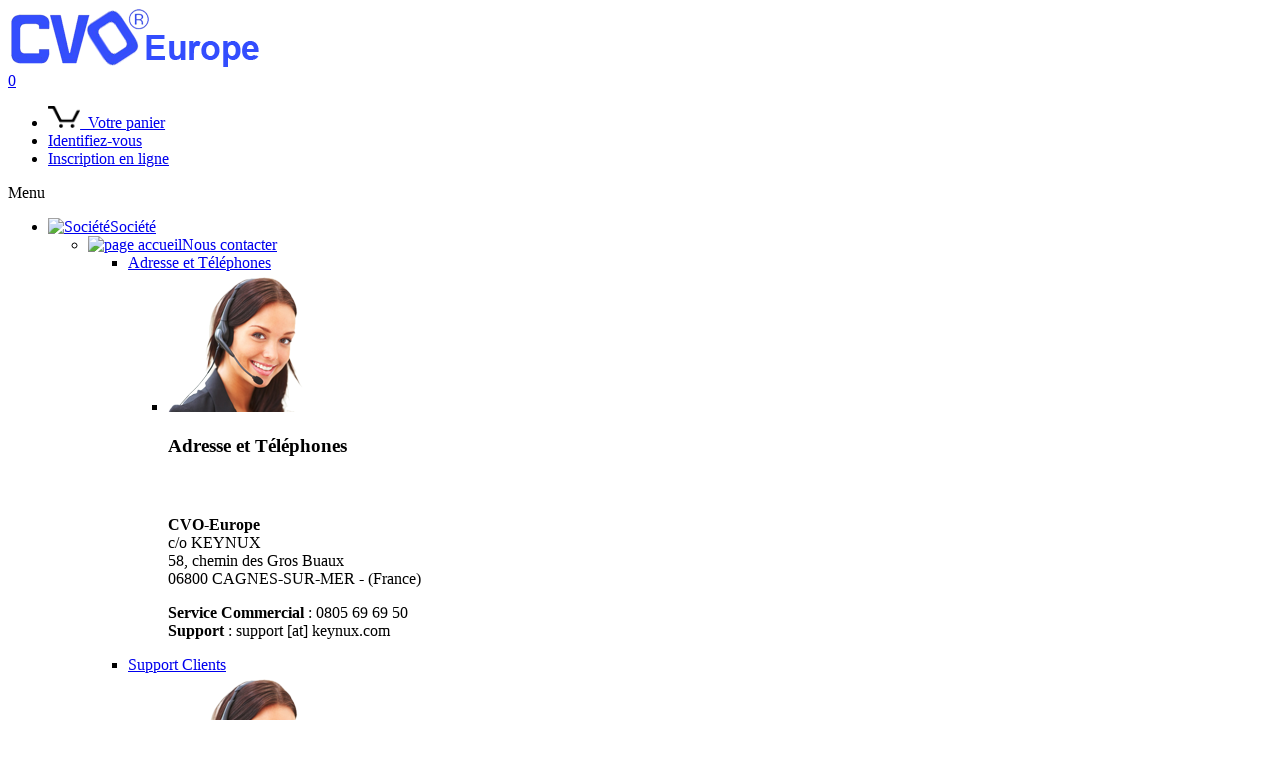

--- FILE ---
content_type: text/html; charset=UTF-8
request_url: http://clevo-europe.com/default_zone/fr/html/Prod_Desktop.php
body_size: 21092
content:
<!DOCTYPE html>
<!-- Contents of this file are Copyright 2008, Keynux -->

<html lang='fr'>
<head>

<title>PC compatibles linux assembl&eacute; sur mesure, serveur intel CLEVO</title>
<META NAME='description' content='CLEVO - Fabricant ordinateurs certifi&eacute;s compatibles linux assembl&eacute;s sur mesure. Assembleur fran&ccedil;ais PC puissants, PC gamer, station de travail pour le calcul, la 3d avec linux ou sans systeme exploitation (sans OS, sans Windows). PC sur mesure, puissant. Assembleur pc gamer avec carte graphique tr&egrave;s puissante certifi&eacute; ubuntu, fedora, debian.'>
<META NAME='keywords' lang='fr' content='CLEVO, assembleur ordinateur, linux, pc compatible linux, pc CLEVO; assembleur, pc puissant, PC assembl&eacute;, acheter PC avec linux, certifi&eacute; compatible linux, pc puissant, ordinateur puissant, ordinateur avec carte graphique puissante, pc sur mesure, assembleur ordinateur, serveur intel, ordi avec deux cartes graphiques, SLI, pc gamer, pc cao, PC pour le calcul, ordianteur sans OS, sans systeme exploitation, pc pour le jeu, sans windows, pas de windows, installer linux sur pc'>
<META NAME='keywords' lang='en' content='clevo, laptop, notebook with powerful gpu, notebook with two gpu, laptop for gamers, notebook for gamers, notebook for cad, SLI, notebook without os, no windows, linux on notebook, notebook with linux, laptop with linux, install linux on notebook, no operating system, high end laptop, gaming laptop, gaming notebook, gaming pc, gaming computer, best gaming notebook, best gaming labtop, best gaming computer, best gaming pc, the most powerful laptop, pc for gamers, install dual boot on laptop, multiboot, ubuntu, fedora, debian, mint, ultra-light, tablet-pc, high autonomy'>
<meta charset='utf-8' />
<META NAME='DOCUMENTCOUNTRYCODE' CONTENT='fr'>
<META NAME='ROBOTS' CONTENT='index,follow,all'>
<META NAME='category' content='informatique'>
<META NAME='identifier-url' content='http://www.clevo-europe.com'>
<META NAME='date-revision-yyyymmdd' Content='20190526'>
<META NAME='revisit-after' Content='15 days'>
<META NAME='OWNER' CONTENT='CLEVO'>
<META NAME='author' content='CLEVO'>
<META NAME='rating' content='GENERAL'>
<meta http-equiv='X-UA-Compatible' content='IE=edge'>
<meta name='viewport' content='width=device-width, initial-scale=1'>
<LINK title='Station de travail / Desktop / Windows Linux' href='http://www.clevo-europe.com/default_zone/fr/html/Prod_Desktop.php' rel=alternate><LINK title='Portables / Comparatifs / Notebooks' href='http://www.clevo-europe.com/default_zone/fr/html/Prod_Notebook.php' rel=alternate><LINK title='Serveurs intel assembl&eacute;s / Assembleur serveur intel / Linux / Windows' href='http://www.clevo-europe.com/default_zone/fr/html/Prod_Desktop.php?DskCriteria=ServTour' rel=alternate><LINK title='Soci&eacute;t&eacute; / Contactez-nous' href='http://www.clevo-europe.com/default_zone/fr/html/Comp_Profile.php' rel=alternate><LINK title='Toughbook Durabook Portables durcis &eacute;tanches renforc&eacute;s ultra portable tablet pc militaris&eacute;s PC durcis Getac' href='http://www.clevo-europe.com/default_zone/fr/html/Prod_Notebook.php?FiltNbk=nbk_filter&FiltProdFamily=Rugbook' rel=alternate><LINK title='Portables Durcis Renforc&eacute;s semi durcis Toughbook Durabook' href='http://www.clevo-europe.com/default_zone/fr/html/Prod_Notebook.php?FiltNbk=nbk_filter&FiltProdFamily=Toughbook' rel=alternate><LINK title='Notebook durcis durabook norme militaire MIL STD 810F' href='http://www.clevo-europe.com/default_zone/fr/html/Prod_Notebook.php?FiltNbk=nbk_filter&FiltProdFamily=Durabook' rel=alternate><LINK title='Notebook Ordinateur portable barebone Clevo'  href='http://www.keynux.com' rel=alternate>
<link href="../../../images_common/favicon.ico" rel="shortcut icon" type="image/x-icon">
<link rel="stylesheet" type="text/css" href="../../../misc/style_fonts_2014.css" />  <!-- list of used fonts -->
<link rel="stylesheet" type="text/css" href="../../../misc/style_knx_2014.css" /> <!-- general style -->
<link rel="stylesheet" type="text/css" href="../../../misc/style_home_2014.css" /> <!-- style specific to home page and other pages -->
<LINK rel="stylesheet" type="text/css" href="../../../misc/style_prodlist_2014.css" /> <!-- style used for product list (home, compare, desktops and notebooks pages) -->
<link rel="stylesheet" type="text/css" href="../../../misc/responsive_menu/resp_horizontal_menu/style_bottomnav.css" /> <!-- style used for menu at bottom of main page) -->
<link rel="stylesheet" type="text/css" href="../../../misc/font-awesome321.css" /> <!-- this css file includes a full suite of pictographic icons used for arrows, etc. -->

<LINK rel="stylesheet" type="text/css" href="../../../misc/dun_cart.css" /> <!-- style used for new caddy developed by Duncan) -->

<!--  <link rel="stylesheet" type="text/css" href="../../../misc/css3-menu/style_css3.css"> -->  <!-- style for dropdown menu -->
<link rel="stylesheet" type="text/css" href="../../../misc/menu_style.css" /> <!-- style for menu headers inside pages (product info, more info, gallery, etc.) -->

<link id='stylechoice' rel='stylesheet' type='text/css' href='../../../misc/responsive_menu/resp_horizontal_menu/style_horizontal.css' >
<script>
	// pass the value of $device to responsive_page.js 
	var device = 'large_device';
</script>

<!--[if lt IE 9]>
	<script src="http://html5shiv.googlecode.com/svn/trunk/html5.js"></script>
	<script src="../../../misc/responsive_menu/resp_horizontal_menu/respond.min.js"></script>
<![endif]-->
			
<script src='../../../misc/responsive_menu/resp_horizontal_menu/jquery-1.11.3.min.js' charset='utf-8'></script> 
<!-- <script src='../../../misc/responsive_menu/resp_horizontal_menu/jquery-3.3.1.min.js' charset='utf-8'></script>-->
<script src='../../../misc/responsive_menu/resp_script/responsive_page.js' charset='utf-8'></script>
<script src='../../../misc/responsive_menu/resp_script/dun_responsive_page.js' charset='utf-8'></script> <!-- Used to issue ajax requests for new shopping cart - duncan -->

<script src='../../../misc/responsive_menu/resp_horizontal_menu/responsive_horizontal.js' charset='utf-8'></script>
<script src='../../../misc/responsive_menu/resp_accordion_menu/responsive_accordion.js' charset='utf-8'></script>
<script src='../../../misc/responsive_menu/resp_horizontal_menu/ajax_responsive_menu.js'></script> <!-- Used to issue ajax requests in database to display product infos in responsive horizontal menu -->

<script src='../../../misc/responsive_menu/resp_horizontal_menu/submit_menuform.js'></script> <!-- Used to issue ajax requests in database to display product infos in responsive horizontal menu -->
<!-- <script src='../../../misc/cookies.js' charset='utf-8'></script> --> <!-- used to open a div for cookies acceptation but problem with Firefox --> 


<!-- <link rel="stylesheet" type="text/css" href="//cdnjs.cloudflare.com/ajax/libs/cookieconsent2/3.0.3/cookieconsent.min.css" />
<script src="//cdnjs.cloudflare.com/ajax/libs/cookieconsent2/3.0.3/cookieconsent.min.js"></script> -->

<link rel="stylesheet" type="text/css" href="../../../misc/cookieconsent.min.css" />
<script src="../../../misc/cookieconsent.min.js"></script>

<!-- Top position - Background blue - Button white -->
<!--
<script>
window.addEventListener("load", function(){
window.cookieconsent.initialise({
  "palette": {
    "popup": {
      "background": "#edeff5",
      "text": "#838391"
    },
    "button": {
      "background": "#4b81e8"
    }
  },
  "position": "top",
  "static": true,
  "content": {
    "message": "<b>ATTENTION !</b> Pour pouvoir fonctionner de fa&ccedil;on optimale ce site utilise des cookies.<br>En poursuivant votre navigation, vous acceptez l'utilisation de Cookies ou autres traceurs qui permettent &agrave; notre site de fonctionner correctement et de mesurer le taux de visite des diff&eacute;rentes pages.",
    "dismiss": "J'ai compris",
    "link": "En savoir plus"
  }
})});
</script>
-->

<!-- Top position - Background Grey - Button blue -->
<!--
<script>
window.addEventListener("load", function(){
window.cookieconsent.initialise({
  "palette": {
    "popup": {
      "background": "#237afc"
    },
    "button": {
      "background": "#fff",
      "text": "#237afc"
    }
  },
  "theme": "classic",
  "position": "top",
  "static": true,
  "content": {
    "message": "<b>ATTENTION !</b> Pour pouvoir fonctionner de fa&ccedil;on optimale ce site utilise des cookies.<br>En poursuivant votre navigation, vous acceptez l'utilisation de Cookies ou autres traceurs qui permettent &agrave; notre site de fonctionner correctement et de mesurer le taux de visite des diff&eacute;rentes pages.",
    "dismiss": "J'ai compris",
    "link": "En savoir plus",
    "href": "cookies-info.php"
  }
})});
</script>
-->

<!-- Bottom right position - Background Grey - Button Blue -->
<!--
<script>
window.addEventListener("load", function(){
window.cookieconsent.initialise({
  "palette": {
    "popup": {
      "background": "#edeff5",#282A2B
      "text": "#838391"
    },
    "button": {
      "background": "#4b81e8"
    }
  },
  "theme": "classic",
  "position": "bottom-right",
  "content": {
    "message": "<b>ATTENTION !</b> Pour pouvoir fonctionner de fa&ccedil;on optimale ce site utilise des cookies. En poursuivant votre navigation, vous acceptez l'utilisation de Cookies ou autres traceurs qui permettent &agrave; notre site de fonctionner correctement et de mesurer le taux de visite des diff&eacute;rentes pages.",
    "dismiss": "J'ai compris",
    "link": "En savoir plus",
    "href": "cookies-info.php"
  }
})});
</script>
-->

<!-- Bottom right position - Background Black - Button Green -->
<script>
window.addEventListener("load", function(){
window.cookieconsent.initialise({
  "palette": {
    "popup": {
      //"background": "#3c404d",
	  "background": "#282A2B",
      "text": "#d6d6d6"
    },
    "button": {
      "background": "#8bed4f"
	  //"background": "#afdc7c" // Keynux green color
    }
  },
  "theme": "classic",
  "position": "bottom-right",
  "content": {
    "message": "<b>ATTENTION !</b> Pour fonctionner de fa&ccedil;on optimale ce site utilise des cookies. En poursuivant votre navigation, vous acceptez l'utilisation de cookies ou autres traceurs qui permettent &agrave; notre site de fonctionner correctement et de mesurer l'audience de nos pages internet.",
    "dismiss": "J'ai compris",
    "link": "En savoir plus",
    "href": "Legal_PrivPolicy.php"
  }
})});
</script>
<script type="text/javascript" language="javascript">
	var wdw = null;
	function OpenWindowByTargetNoHeader(target,url,width,height,top,left)
	{
	var options='menubar=no,toolbar=no,resizable=yes,scrollbars=no';
	wdw = window.open(url,target,"top="+top+",left="+left+",width="+width+",height="+height+","+options);
	wdw.focus();
	return false;
	}
</script>

<!-- This script allows to popup the window called 'newWin1' in front of all other windows	-->
<script type="text/javascript" language="javascript">
 
    function doSubmit(myForm) {
       displayWindow = window.open('', "newWin", "height=600,width=820,location='0',menubar=no,resizable=yes,toolbar=no,scrollbars=yes");
       document.homeform.submit();
	   displayWindow.focus();
    }

</script>

<script type="text/javascript" language="javascript">
// this function to submit form (homeform) and open different windows depending on clicked button
function subm(curform, newtarget, newaction) { 
	//document.homeform.target = '_self' ;
	//document.homeform.target = '_blanck' ;
		
	// Open a new windows only if target is equal to 'newWinStock'. If target = '_self' don't open windows
	if (newtarget == 'newWin')
	{
		//newWinStock.close();
		displayWindow = window.open('', 'newWin', "height=600, width=500, location='0', menubar=no, resizable=yes, toolbar=no, scrollbars=yes ");
		//displayWindowNo = window.close();
		//displayWindowStock.focus();
	}
	if (newtarget == 'newWinDesk')
	{
		//newWinStock.close();
		displayWindow = window.open('', 'newWinDesk', "height=600, width=500, location='0', menubar=no, resizable=yes, toolbar=no, scrollbars=yes ");
		//displayWindowNo = window.close();
		//displayWindowStock.focus();
	}
	document.homeform.target = newtarget ;
	document.homeform.action = newaction ;
	//document.homeform.submit();
	
	if (newaction == 'Prod_Notebook_Compare.php')
	{
		displayWindow.focus(); // popup windows at front
	}
	if (newaction == 'Prod_Desktop_Compare.php')
	{
		displayWindow.focus(); // popup windows at front
	}
	curform.submit(); // this line to be commented if a javascript must be executed to check form (e.g. return manageStockSaveExitForm();) 
} 
</script>

<!-- Script used for notebook filter validation when checking radio or checkbox in filter panel --> 
<script>
$(document).ready(function() {
	$('.nbkfilter_trigger').click(function(){
	  //$('#overlay').fadeIn();
	  /*$('#overlay').animate({
			width: [ "toggle", "swing" ],
			height: [ "toggle", "swing" ],
			opacity: "toggle"
			}, 1000 ); */
	  var myform = $('#homeform_id').serialize();
	  $.ajax({
		url : "Ajax_Notebook.php?FiltNbk=nbk_filter&FiltDsk=dsk_filter",
		//url : myLink,
		type: "POST",
		data: myform,
		beforeSend: function(){
                $("#nbk_loaderDiv").show(); // show loader
				$("#nbk_result").hide();
        },
		success: function(data){
			$('#nbk_result').html(data);
			// $('#overlay').fadeOut();
			/* $('#overlay').animate({
			 width: [ "toggle", "swing" ],
			 height: [ "toggle", "swing" ],
			 opacity: "toggle"
			 }, 1000 ); */
			
			$("#nbk_loaderDiv").hide(); // remove loader
			$("#nbk_result").show();
			update_ComparePage();

		}
	  }); 	
	});
});
</script>
<!-- End of script used for form validation with jQuery --> 

<!-- Script used for notebook filter validation when checking radio or checkbox in filter panel --> 
<script>
$(document).ready(function() {
	$('.dskfilter_trigger').click(function(){
	  //$('#overlay').fadeIn();
	  /*$('#overlay').animate({
			width: [ "toggle", "swing" ],
			height: [ "toggle", "swing" ],
			opacity: "toggle"
			}, 1000 ); */
	  var myform = $('#homeform_id').serialize();
	  $.ajax({
		url : "Ajax_Desktop.php?FiltNbk=nbk_filter&FiltDsk=dsk_filter",
		//url : myLink,
		type: "POST",
		data: myform,
		beforeSend: function(){
                $("#dsk_loaderDiv").show(); // show loader
				$("#dsk_result").hide();
        },
		success: function(data){
			$('#dsk_result').html(data);
			// $('#overlay').fadeOut();
			/* $('#overlay').animate({
			 width: [ "toggle", "swing" ],
			 height: [ "toggle", "swing" ],
			 opacity: "toggle"
			 }, 1000 ); */
			
			$("#dsk_loaderDiv").hide(); // remove loader
			$("#dsk_result").show();
			update_ComparePage();

		}
	  }); 	
	});
});
</script>
<!-- End of script used for form validation with jQuery --> 


</head>
<body id='TotalBodyId' onload='update_ComparePage();'>  <!-- Updates the buttons "RETIRER DU COMPARATEUR" ou "AJOUTER AU COMPARATEUR" de cette page -->
<div class="loader"></div>  <!-- Overlay loader during page load -->
<DIV id='bodywrap'>

	<DIV id='main-container'>
		
		<!-- Header -->
		<script>
  (function(i,s,o,g,r,a,m){i['GoogleAnalyticsObject']=r;i[r]=i[r]||function(){
  (i[r].q=i[r].q||[]).push(arguments)},i[r].l=1*new Date();a=s.createElement(o),
  m=s.getElementsByTagName(o)[0];a.async=1;a.src=g;m.parentNode.insertBefore(a,m)
  })(window,document,'script','https://www.google-analytics.com/analytics.js','ga');

  ga('create', 'UA-93349637-1', 'auto');
  ga('send', 'pageview');

</script><DIV id='top-nav-keynux'><A id='top'></A><DIV class='top-nav-inner'><DIV id='logo'><A href='home.php' title='page accueil CLEVO'><IMG src='../../../images_common/clevo_logo_210_blue.png' alt='Clevo logo'></A></DIV><div id='top-nav-link'><form name='header-cart-qty_form' id='header-cart-qty_form_id' method='POST'><div class='header-cart-qty' id='header-cart-qty_id'><a href='Buy_View_Cart.php?session=fbf05bf3d8c944b1969f639d5cf6daee&Action=none' target='_parent' title='Votre panier - Caddy Shopping cart'><input type='hidden' name='cart_qty' id='cart_qty_id' class='totocart' value='0' size='2' style='BORDER-RIGHT:0px;BORDER-TOP:0px;BORDER-BOTTOM:0px;BORDER-LEFT:0px;FONT-WEIGHT:normal;background-color:transparent;color:#fff'>0</a></DIV></form><ul><li id='top-nav-link-cart'><a href='Buy_View_Cart.php?session=fbf05bf3d8c944b1969f639d5cf6daee&Action=none' target='_parent' title='Votre panier - Caddy Shopping cart'><img src='../../../images_common/cart-icon.gif' alt='Panier Caddy Shopping cart' height='22' />&nbsp;&nbsp;Votre panier</a></li><li><a href='Sign_in.php?session=fbf05bf3d8c944b1969f639d5cf6daee&Action=none' target='_parent' title='Vous connecter - Connexion'>Identifiez-vous</a></li><li><a href='Sign_in.php?session=fbf05bf3d8c944b1969f639d5cf6daee&Action=none' target='_parent' title='Vous inscrire'>Inscription en ligne</a></li></ul></div></DIV></DIV><DIV id='navigation_clevo16'><DIV id='navigation-inner'><DIV id='css3menu'><div id="toggle">
  <div class="one"></div>
  <div class="two"></div>
  <div class="three"></div>
</div>
<div id="menutitle">Menu</div>

<div id='css3menu1'><UL class='level-one clevo'><LI class='has-sub'><A title='CLEVO - Soci&eacute;t&eacute;' href='sitemap.php' target='_parent'><IMG alt='Soci&eacute;t&eacute;' src='../../../misc/css3-menu/home38.png' width='24' height='24'>Soci&eacute;t&eacute;</A><ul id='company' class='level-two'><li class='has-sub'><A title='CLEVO - Nous contacter' href='Comp_ContactUs.php' target='_parent'><IMG alt='page accueil' src='../../../misc/css3-menu/home38blue.png' width='16' height='16'>Nous contacter</A><ul class='level-three top1'><li id='Address'><A title='CLEVO - Adresses et T&eacute;lephones' href='Comp_ContactUs.php' target='_parent'>Adresse et T&eacute;l&eacute;phones</A><ul class='level-four top1'><li class='top1'><DIV class=menubloc_nbk><div><img src='../../../images_common/nav_contactus2.png' alt='Nous contacter'></div><DIV class='menublack_title'><H3>Adresse et T&eacute;l&eacute;phones</H3></DIV><H3>&nbsp;</H3><p><b>CVO-Europe</b><br>c/o KEYNUX<br>58, chemin des Gros Buaux<br>06800 CAGNES-SUR-MER - (France)</p><p><b>Service Commercial</b> : 0805 69 69 50<br><b>Support</b> : support [at] keynux.com</p></DIV></li></ul></li>
<li id='Support'><A title='CLEVO - Support Clients' href='Support_Hotline.php' target='_parent'>Support Clients</A><ul class='level-four top2'><li class='top1'><DIV class=menubloc_nbk><div><img src='../../../images_common/nav_contactus2.png' alt='Support Clients'></div><DIV class='menublack_title'><H3>Support Clients</H3></DIV><H3>Par mail ou par t&eacute;l&eacute;phone du lundi au Vendredi de 8H30 &agrave; 19H30</H3><p><b>Mail</b> : support [at] keynux.com<br></p></DIV></li></ul></li>
<li><A title='CLEVO - Informations g&eacute;n&eacute;rales' href='Comp_Profile.php' target='_parent'>Mission et Objectifs</A><ul class='level-four top3'><li class='top1'><DIV class=menubloc_nbk><div><img src='../../../images_common/nav_partners.png' alt='Mission et Objectifs'></div><DIV class='menublack_title'><H3>Mission et Objectifs</H3></DIV></DIV></li></ul></li></ul></li><li class='has-sub'><A title='CLEVO - Partenariat et Services' href='Partner_BecomePartner.php' target='_parent'><IMG alt='Partenariat et Services' src='../../../misc/css3-menu/home38blue.png' width='16' height='16'>Services</A><ul class='level-three top2'><li><A title='CLEVO - Devenez Partenaires' href='Partner_BecomePartner.php' target='_parent'>Devenez Partenaires</A><ul class='level-four top1'><li class='top1'><DIV class=menubloc_nbk><div><img src='../../../images_common/nav_partners.png' alt='Devenez Partenaire'></div><DIV class='menublack_title'><H3>Devenez Partenaires</H3></DIV><H3>Revendeurs professionnels, devenez Partenaires</H3><p>Un r&eacute;seau de Partenaires partout dans le monde.</p></DIV></li></ul></li><li><A title='CLEVO - Identifiez-vous' href='Sign_in.php' target='_parent'>Identifiez-vous</A><ul class='level-four top2'><li class='top1'><DIV class=menubloc_nbk><div><img src='../../../images_common/nav_partners.png' alt='Identifiez-vous'></div><DIV class='menublack_title'><H3>Identifiez-vous</H3></DIV></DIV></li></ul></li><li><A title='CLEVO - Retrouver une Commande' href='Order_Follow1.php' target='_parent'>Retrouver une Commande</A><ul class='level-four top3'><li class='top1'><DIV class=menubloc_nbk><div><img src='../../../images_common/nav_partners.png' alt='Retrouver une Commande'></div><DIV class='menublack_title'><H3>Retrouver une Commande</H3></DIV></DIV></li></ul></li></ul></li><li class='has-sub'><A title='CLEVO - Informations l&eacute;gales' href='Legal_SalesTermsCond.php' target='_parent'><IMG alt='Informations l&eacute;gales' src='../../../misc/css3-menu/home38blue.png' width='16' height='16'>Informations l&eacute;gales</A><ul class='level-three top3'><li><A title='CLEVO - Conditions G&eacute;n&eacute;rales de Ventes' href='Legal_SalesTermsCond.php' target='_parent'>Conditions G&eacute;n&eacute;rales de Ventes</A><ul class='level-four top1'><li class='top1'><DIV class=menubloc_nbk><div><img src='../../../images_common/nav_partners.png' alt='Conditions G&eacute;n&eacute;rales de Ventes'></div><DIV class='menublack_title'><H3>C.G.V.</H3></DIV></DIV></li></ul></li><li><A target='_blank' title='CLEVO - Droit de r&eacute;tractation' href='../Documents/Droit_Retractation_Keynux.pdf' target='_parent'>Droit de R&eacute;tractation</A><ul class='level-four top2'><li class='top1'><DIV class=menubloc_nbk><div><img src='../../../images_common/nav_partners.png' alt='Droit de R&eacute;tractation'></div><DIV class='menublack_title'><H3>Droit de R&eacute;tractation</H3></DIV></DIV></li></ul></li><li><A target='_blank' title='CLEVO - Formulaire de r&eacute;tractation' href='../Documents/formulaire-retractation.pdf' target='_parent'>Formulaire de R&eacute;tractation</A><ul class='level-four top3'><li class='top1'><DIV class=menubloc_nbk><div><img src='../../../images_common/nav_partners.png' alt='Formulaire de R&eacute;tractation'></div><DIV class='menublack_title'><H3>Formulaire de R&eacute;tractation</H3></DIV></DIV></li></ul></li><li><A target='_blank' title='CLEVO - Contrat de Garantie' href='../Documents/Contrat_Garantie_Keynux.pdf' target='_parent'>Contrat de Garantie</A><ul class='level-four top4'><li class='top1'><DIV class=menubloc_nbk><div><img src='../../../images_common/nav_partners.png' alt='Contrat de Garantie'></div><DIV class='menublack_title'><H3>Contrat de Garantie</H3></DIV></DIV></li></ul></li><li><A title='CLEVO - Mentions L&eacute;gales' href='Legal_Notice.php' target='_parent'>Mentions L&eacute;gales</A><ul class='level-four top5'><li class='top1'><DIV class=menubloc_nbk><div><img src='../../../images_common/nav_partners.png' alt='Mentions L&eacute;gales'></div><DIV class='menublack_title'><H3>Mentions L&eacute;gales</H3></DIV></DIV></li></ul></li><li><A title='CLEVO - Respect de la Vie Priv&eacute;e' href='Legal_PrivPolicy.php' target='_parent'>Respect de la vie priv&eacute;e</A><ul class='level-four top6'><li class='top1'><DIV class=menubloc_nbk><div><img src='../../../images_common/nav_partners.png' alt='Respect de la vie priv&eacute;e'></div><DIV class='menublack_title'><H3>Respect de la vie priv&eacute;e</H3></DIV></DIV></li></ul></li></ul></li><li class='has-sub'><A title='CLEVO - Plan du site' href='sitemap.php' target='_parent'><IMG alt='Plan du Site' src='../../../misc/css3-menu/home38blue.png' width='16' height='16'>Plan du Site</A><ul class='level-three top4'><li><A title='CLEVO - Plan du site' href='sitemap.php' target='_parent'>Plan du site</A><ul class='level-four top1'><li class='top1'><DIV class=menubloc_nbk><div><img src='../../../images_common/nav_sitemap2.png' alt='Plan du Site'></div><DIV class='menublack_title'><H3>Plan du Site</H3></DIV></DIV></li></ul></li><li><A title='CLEVO - Page accueil home page' href='home.php' target='_parent'>Page d'accueil</A><ul class='level-four top2'><li class='top1'><DIV class=menubloc_nbk><div><img src='../../../images_common/nav_sitemap2.png' alt='Page accueil - Home page'></div><DIV class='menublack_title'><H3>Page d'accueil</H3></DIV></DIV></li></ul></li></ul></li></ul></li><LI class='has-sub'><A title='CLEVO - Tous les PC portables' href='Prod_Notebook.php' target='_parent'><IMG alt='Ordinateurs portables' src='../../../misc/css3-menu/laptop38.png' width='24' height='24'>Portables</A><ul id='notebook' class='level-two ul_height_13'><li class='has-sub'><A title='CLEVO - Portables 17.3&quot;' href='Prod_Notebook.php?FiltNbk=nbk_filter&FiltDisp17=y' target='_parent'><IMG alt='Ordinateurs Portables 17&quot;~24&quot;' src='../../../misc/css3-menu/laptop38blue.png' width='16' height='16'>Portables 17&quot;~24&quot;</A><ul class='level-three ul_height_13 top1'>
<li id='dis_allnbk17'><A  title='CLEVO - Portables 17.3&quot;' href='Prod_Notebook.php?FiltNbk=nbk_filter&FiltDisp17=y' target='_parent'>Tous les PC portables 17&quot;~24&quot;</A><ul class='level-four top1'><li class='top1'><DIV class=menubloc_nbk><div><img src='../../../images_common/nav_WideaDM.png' alt='Tous les ordinateurs portables 17&quot;~24&quot;'></div><DIV class='menublack_title'><H3>Portables 17&quot;~24&quot;</H3></DIV><H3>Jeux vid&eacute;os, Images 3D, CAO, Applications graphiques, Calculs intensifs, D&eacute;veloppement, Photo, Vid&eacute;o, Bureautique, Internet. </H3><p>Une gamme tr&egrave;s compl&egrave;te d'ordinateurs portables grand &eacute;cran con&ccedil;us pour r&eacute;pondre aux besoins de tous les utilisateurs. Que vous recherchiez une machine tr&egrave;s puissante aux performances graphiques exceptionnelles ou une machine performante et &eacute;conomique pour le d&eacute;veloppement ou la bureautique, les ordinateurs CVO-Europe sont assembl&eacute;s sur mesure pour s'ajuster &agrave; vos besoins et &agrave; votre budget. Tr&egrave;s modulaires et &eacute;volutifs ils offrent une excellente compatibilit&eacute; Linux et Windows.<p></DIV></li></ul></li>
<li id='dis_Y9X5NT-X580WNT-G'><A title='CLEVO - X580WNT-G' href='Prod_Notebook_Ymax9X5NT_Details.php' target='_parent'>18.0&quot;&nbsp;&nbsp;&nbsp;-&nbsp;&nbsp;&nbsp;X580WNT-G</A><ul class='level-four top2'><li class='top1'><div class='inner' id='disId_Y9X5NT-X580WNT-G'></div></li></ul></li>
<li id='dis_Y8X5NS-X580WNS-G'><A title='CLEVO - X580WNS-G' href='Prod_Notebook_Ymax8X5NS_Details.php' target='_parent'>18.0&quot;&nbsp;&nbsp;&nbsp;-&nbsp;&nbsp;&nbsp;X580WNS-G</A><ul class='level-four top3'><li class='top1'><div class='inner' id='disId_Y8X5NS-X580WNS-G'></div></li></ul></li>
<li id='dis_Y7X5NR-X580WNR-G'><A title='CLEVO - X580WNR-G' href='Prod_Notebook_Ymax7X5NR_Details.php' target='_parent'>18.0&quot;&nbsp;&nbsp;&nbsp;-&nbsp;&nbsp;&nbsp;X580WNR-G</A><ul class='level-four top4'><li class='top1'><div class='inner' id='disId_Y7X5NR-X580WNR-G'></div></li></ul></li>
<li id='dis_Y5NPRB-NP70RNB'><A title='CLEVO - NP70RNB' href='Prod_Notebook_Ymax5NPRB_Details.php' target='_parent'>17.3&quot;&nbsp;&nbsp;&nbsp;-&nbsp;&nbsp;&nbsp;NP70RNB</A><ul class='level-four top5'><li class='top1'><div class='inner' id='disId_Y5NPRB-NP70RNB'></div></li></ul></li>
<li id='dis_Y5NPRA-NP70RNA'><A title='CLEVO - NP70RNA' href='Prod_Notebook_Ymax5NPRA_Details.php' target='_parent'>17.3&quot;&nbsp;&nbsp;&nbsp;-&nbsp;&nbsp;&nbsp;NP70RNA</A><ul class='level-four top6'><li class='top1'><div class='inner' id='disId_Y5NPRA-NP70RNA'></div></li></ul></li>
<li id='dis_YINJAU-NJ75AU'><A title='CLEVO - NJ75AU' href='Prod_Notebook_YmaxINJAU_Details.php' target='_parent'>17.3&quot;&nbsp;&nbsp;&nbsp;-&nbsp;&nbsp;&nbsp;NJ75AU</A><ul class='level-four top7'><li class='top1'><div class='inner' id='disId_YINJAU-NJ75AU'></div></li></ul></li>
</ul>
</li>
<li class='has-sub'><A title='CLEVO - Portables 15.6&quot;' href='Prod_Notebook.php?FiltNbk=nbk_filter&FiltDisp15=y' target='_parent'><IMG alt='Ordinateurs Portables 15&quot;~16&quot;' src='../../../misc/css3-menu/laptop38blue.png' width='16' height='16'>Portables 15&quot;~16&quot;</A><ul class='level-three ul_height_13 top2'>
<li id='dis_allnbk15'><A title='CLEVO - Portables 15.6&quot;' href='Prod_Notebook.php?FiltNbk=nbk_filter&FiltDisp15=y' target='_parent'>Tous les PC portables 15&quot;~16&quot;</A><ul class='level-four top1'><li class='top1'><DIV class=menubloc_nbk><div><img src='../../../images_common/nav_Epure7RE3.png' alt='Tous les ordinateurs portables 15&quot;~16&quot;'></div><DIV class='menublack_title'><H3>Portables 15&quot;~16&quot;</H3></DIV><H3>Jeux vid&eacute;os, Images 3D, CAO, Applications graphiques, Calculs intensifs, D&eacute;veloppement, Photo, Vid&eacute;o, Bureautique, Internet. </H3><p>&Eacute;quip&eacute;s d'&eacute;crans 15.6&quot; ces ordinateurs portables offrent une plus grande mobilit&eacute; tout en &eacute;tant aussi performants que leur &eacute;quivalents de la gamme 17&quot;. Que vous recherchiez une machine tr&egrave;s puissante aux performances graphiques exceptionnelles ou une machine performante et &eacute;conomique pour le d&eacute;veloppement ou la bureautique, les ordinateurs CVO-Europe sont assembl&eacute;s sur mesure pour s'ajuster &agrave; vos besoins et &agrave; votre budget. Tr&egrave;s modulaires et &eacute;volutifs, ils offrent une excellente compatibilit&eacute; Linux et Windows.<p></DIV></li></ul></li>
<li id='dis_E9X6A9-X6AR559Y'><A title='CLEVO - X6AR559Y' href='Prod_Notebook_Epure9X6A9_Details.php' target='_parent'>16.0&quot;&nbsp;&nbsp;&nbsp;-&nbsp;&nbsp;&nbsp;X6AR559Y</A><ul class='level-four top2'><li class='top1'><div class='inner' id='disId_E9X6A9-X6AR559Y'></div></li></ul></li>
<li id='dis_E8X6A8-X6AR558Y'><A title='CLEVO - X6AR558Y' href='Prod_Notebook_Epure8X6A8_Details.php' target='_parent'>16.0&quot;&nbsp;&nbsp;&nbsp;-&nbsp;&nbsp;&nbsp;X6AR558Y</A><ul class='level-four top3'><li class='top1'><div class='inner' id='disId_E8X6A8-X6AR558Y'></div></li></ul></li>
<li id='dis_E7X6A7-X6AR57TY'><A title='CLEVO - X6AR57TY' href='Prod_Notebook_Epure7X6A7_Details.php' target='_parent'>16.0&quot;&nbsp;&nbsp;&nbsp;-&nbsp;&nbsp;&nbsp;X6AR57TY</A><ul class='level-four top4'><li class='top1'><div class='inner' id='disId_E7X6A7-X6AR57TY'></div></li></ul></li>
<li id='dis_E7X6R7-X6RP57TW'><A title='CLEVO - X6RP57TW' href='Prod_Notebook_Epure7X6R7_Details.php' target='_parent'>16.0&quot;&nbsp;&nbsp;&nbsp;-&nbsp;&nbsp;&nbsp;X6RP57TW</A><ul class='level-four top5'><li class='top1'><div class='inner' id='disId_E7X6R7-X6RP57TW'></div></li></ul></li>
<li id='dis_E7VSNR-V360SNRQ'><A title='CLEVO - V360SNRQ' href='Prod_Notebook_Epure7VSNR_Details.php' target='_parent'>16.0&quot;&nbsp;&nbsp;&nbsp;-&nbsp;&nbsp;&nbsp;V360SNRQ</A><ul class='level-four top6'><li class='top1'><div class='inner' id='disId_E7VSNR-V360SNRQ'></div></li></ul></li>
<li id='dis_E7VSNP-V360SNPQ'><A title='CLEVO - V360SNPQ' href='Prod_Notebook_Epure7VSNP_Details.php' target='_parent'>16.0&quot;&nbsp;&nbsp;&nbsp;-&nbsp;&nbsp;&nbsp;V360SNPQ</A><ul class='level-four top7'><li class='top1'><div class='inner' id='disId_E7VSNP-V360SNPQ'></div></li></ul></li>
<li id='dis_E6VSNN-V360SNNQ'><A title='CLEVO - V360SNNQ' href='Prod_Notebook_Epure6VSNN_Details.php' target='_parent'>16.0&quot;&nbsp;&nbsp;&nbsp;-&nbsp;&nbsp;&nbsp;V360SNNQ</A><ul class='level-four top8'><li class='top1'><div class='inner' id='disId_E6VSNN-V360SNNQ'></div></li></ul></li>
<li id='dis_E5VSNM-V360SNMQ'><A title='CLEVO - V360SNMQ' href='Prod_Notebook_Epure5VSNM_Details.php' target='_parent'>16.0&quot;&nbsp;&nbsp;&nbsp;-&nbsp;&nbsp;&nbsp;V360SNMQ</A><ul class='level-four top9'><li class='top1'><div class='inner' id='disId_E5VSNM-V360SNMQ'></div></li></ul></li>
<li id='dis_E5NPRB-NP50RNB'><A title='CLEVO - NP50RNB' href='Prod_Notebook_Epure5NPRB_Details.php' target='_parent'>15.6&quot;&nbsp;&nbsp;&nbsp;-&nbsp;&nbsp;&nbsp;NP50RNB</A><ul class='level-four top10'><li class='top1'><div class='inner' id='disId_E5NPRB-NP50RNB'></div></li></ul></li>
<li id='dis_E5NPRA-NP50RNA'><A title='CLEVO - NP50RNA' href='Prod_Notebook_Epure5NPRA_Details.php' target='_parent'>15.6&quot;&nbsp;&nbsp;&nbsp;-&nbsp;&nbsp;&nbsp;NP50RNA</A><ul class='level-four top11'><li class='top1'><div class='inner' id='disId_E5NPRA-NP50RNA'></div></li></ul></li>
<li id='dis_EIV5TU-V560TU'><A title='CLEVO - V560TU' href='Prod_Notebook_EpureIV5TU_Details.php' target='_parent'>16.0&quot;&nbsp;&nbsp;&nbsp;-&nbsp;&nbsp;&nbsp;V560TU</A><ul class='level-four top12'><li class='top1'><div class='inner' id='disId_EIV5TU-V560TU'></div></li></ul></li>
<li id='dis_EIL2LU-L260LU'><A title='CLEVO - L260LU' href='Prod_Notebook_EpureIL2LU_Details.php' target='_parent'>16.0&quot;&nbsp;&nbsp;&nbsp;-&nbsp;&nbsp;&nbsp;L260LU</A><ul class='level-four top13'><li class='top1'><div class='inner' id='disId_EIL2LU-L260LU'></div></li></ul></li>
<li id='dis_EINLM0-N16LM0'><A title='CLEVO - N16LM0' href='Prod_Notebook_EpureINLM0_Details.php' target='_parent'>16.0&quot;&nbsp;&nbsp;&nbsp;-&nbsp;&nbsp;&nbsp;N16LM0</A><ul class='level-four top14'><li class='top1'><div class='inner' id='disId_EINLM0-N16LM0'></div></li></ul></li>
</ul>
</li>
<li class='has-sub'><A title='CLEVO - Portables 13-14&quot;' href='Prod_Notebook.php?FiltNbk=nbk_filter&FiltDisp13=y' target='_parent'><IMG alt='Ordinateurs Portables 13&quot;~14&quot;' src='../../../misc/css3-menu/laptop38blue.png' width='16' height='16'>Portables 13&quot;~14&quot;</A><ul class='level-three ul_height_13 top3'>
<li id='dis_allnbk13'><A title='CLEVO - Portables 13-14&quot;' href='Prod_Notebook.php?FiltNbk=nbk_filter&FiltDisp13=y' target='_parent'>Tous les PC portables 13&quot;~14&quot;</A><ul class='level-four top1'><li class='top1'><DIV class=menubloc_nbk><div><img src='../../../images_common/nav_JetIJU.png' alt='Tous les ordinateurs portables 13&quot;~14&quot;'></div><DIV class='menublack_title'><H3>Portables 13&quot;~14&quot;</H3></DIV><H3>Travailleurs nomades, Internet, Bureautique, Photo, D&eacute;veloppement, Jeux vid&eacute;o.</H3><p>Ordinateurs ultra-portables tr&egrave;s l&eacute;gers et compacts offrant une tr&egrave;s grande autonomie sur batterie. Con&ccedil;us pour les travailleurs nomades, les &eacute;tudiants et tous ceux qui recherchent une machine l&eacute;g&egrave;re et facile &agrave; transporter. Ordinateurs assembl&eacute;s sur mesure, compatibles Linux et Windows.<p></DIV></li></ul></li>
<li id='dis_JIL2LU-L240LU1'><A title='CLEVO - L240LU1' href='Prod_Notebook_JetIL2LU_Details.php' target='_parent'>14.0&quot;&nbsp;&nbsp;&nbsp;-&nbsp;&nbsp;&nbsp;L240LU1</A><ul class='level-four top2'><li class='top1'><div class='inner' id='disId_JIL2LU-L240LU1'></div></li></ul></li>
<li id='dis_JINLM0-N14LM0'><A title='CLEVO - N14LM0' href='Prod_Notebook_JetINLM0_Details.php' target='_parent'>14.0&quot;&nbsp;&nbsp;&nbsp;-&nbsp;&nbsp;&nbsp;N14LM0</A><ul class='level-four top3'><li class='top1'><div class='inner' id='disId_JINLM0-N14LM0'></div></li></ul></li>
</ul>
</li>
<li class='has-sub'><A title='CLEVO - Portables gamers puissants' href='Prod_Notebook.php?NbkCriteria=Ultperf'><IMG alt='Ordinateurs Portables Puissance ultime - Gamers' src='../../../misc/css3-menu/laptop38blue.png' width='16' height='16'>Puissance ultime - Gamers</A><ul class='level-three ul_height_13 top4'>
<li id='AllGamers'><A  title='CLEVO - Portables gamers puissants' href='Prod_Notebook.php?NbkCriteria=Ultperf' target='_parent'>Tous les PC portables ultimes</A><ul class='level-four top1'><li class='top1'><DIV class=menubloc_nbk><div><img src='../../../images_common/nav_WideaDM.png' alt='ordinateurs portables puissance ultime'></div><DIV class='menublack_title'><H3>Puissance Ultime - Gamers</H3></DIV><H3>Jeux vid&eacute;os, Images 3D, CAO, Applications graphiques professionnelles, Calculs intensifs.</H3><p>V&eacute;ritables stations fixes au format portable, ces ordinateurs offrent une puissance de calcul exceptionnelle et des performances graphiques in&eacute;gal&eacute;es. Con&ccedil;us pour les images virtuelles 3D (jeux vid&eacute;o, CAO, architecture), le graphisme et le calcul intensif, ces ordinateurs assembl&eacute;s sur mesure sont tr&egrave;s modulaires et &eacute;volutifs. Compatibilit&eacute; Linux et Windows.<p></DIV></li></ul></li>
<li id='ult_Y9X5NT-X580WNT-G'><A title='CLEVO - X580WNT-G' href='Prod_Notebook_Ymax9X5NT_Details.php' target='_parent'>18.0&quot;&nbsp;&nbsp;&nbsp;-&nbsp;&nbsp;&nbsp;X580WNT-G</A><ul class='level-four top2'><li class='top1'><div class='inner' id='ultId_Y9X5NT-X580WNT-G'></div></li></ul></li>
<li id='ult_Y8X5NS-X580WNS-G'><A title='CLEVO - X580WNS-G' href='Prod_Notebook_Ymax8X5NS_Details.php' target='_parent'>18.0&quot;&nbsp;&nbsp;&nbsp;-&nbsp;&nbsp;&nbsp;X580WNS-G</A><ul class='level-four top3'><li class='top1'><div class='inner' id='ultId_Y8X5NS-X580WNS-G'></div></li></ul></li>
<li id='ult_Y7X5NR-X580WNR-G'><A title='CLEVO - X580WNR-G' href='Prod_Notebook_Ymax7X5NR_Details.php' target='_parent'>18.0&quot;&nbsp;&nbsp;&nbsp;-&nbsp;&nbsp;&nbsp;X580WNR-G</A><ul class='level-four top4'><li class='top1'><div class='inner' id='ultId_Y7X5NR-X580WNR-G'></div></li></ul></li>
<li id='ult_E9X6A9-X6AR559Y'><A title='CLEVO - X6AR559Y' href='Prod_Notebook_Epure9X6A9_Details.php' target='_parent'>16.0&quot;&nbsp;&nbsp;&nbsp;-&nbsp;&nbsp;&nbsp;X6AR559Y</A><ul class='level-four top5'><li class='top1'><div class='inner' id='ultId_E9X6A9-X6AR559Y'></div></li></ul></li>
<li id='ult_E8X6A8-X6AR558Y'><A title='CLEVO - X6AR558Y' href='Prod_Notebook_Epure8X6A8_Details.php' target='_parent'>16.0&quot;&nbsp;&nbsp;&nbsp;-&nbsp;&nbsp;&nbsp;X6AR558Y</A><ul class='level-four top6'><li class='top1'><div class='inner' id='ultId_E8X6A8-X6AR558Y'></div></li></ul></li>
<li id='ult_E7X6A7-X6AR57TY'><A title='CLEVO - X6AR57TY' href='Prod_Notebook_Epure7X6A7_Details.php' target='_parent'>16.0&quot;&nbsp;&nbsp;&nbsp;-&nbsp;&nbsp;&nbsp;X6AR57TY</A><ul class='level-four top7'><li class='top1'><div class='inner' id='ultId_E7X6A7-X6AR57TY'></div></li></ul></li>
<li id='ult_E7X6R7-X6RP57TW'><A title='CLEVO - X6RP57TW' href='Prod_Notebook_Epure7X6R7_Details.php' target='_parent'>16.0&quot;&nbsp;&nbsp;&nbsp;-&nbsp;&nbsp;&nbsp;X6RP57TW</A><ul class='level-four top8'><li class='top1'><div class='inner' id='ultId_E7X6R7-X6RP57TW'></div></li></ul></li>
<li id='ult_E7VSNR-V360SNRQ'><A title='CLEVO - V360SNRQ' href='Prod_Notebook_Epure7VSNR_Details.php' target='_parent'>16.0&quot;&nbsp;&nbsp;&nbsp;-&nbsp;&nbsp;&nbsp;V360SNRQ</A><ul class='level-four top9'><li class='top1'><div class='inner' id='ultId_E7VSNR-V360SNRQ'></div></li></ul></li>
<li id='ult_E7VSNP-V360SNPQ'><A title='CLEVO - V360SNPQ' href='Prod_Notebook_Epure7VSNP_Details.php' target='_parent'>16.0&quot;&nbsp;&nbsp;&nbsp;-&nbsp;&nbsp;&nbsp;V360SNPQ</A><ul class='level-four top10'><li class='top1'><div class='inner' id='ultId_E7VSNP-V360SNPQ'></div></li></ul></li>
<li id='ult_E6VSNN-V360SNNQ'><A title='CLEVO - V360SNNQ' href='Prod_Notebook_Epure6VSNN_Details.php' target='_parent'>16.0&quot;&nbsp;&nbsp;&nbsp;-&nbsp;&nbsp;&nbsp;V360SNNQ</A><ul class='level-four top11'><li class='top1'><div class='inner' id='ultId_E6VSNN-V360SNNQ'></div></li></ul></li>
<li id='ult_E5VSNM-V360SNMQ'><A title='CLEVO - V360SNMQ' href='Prod_Notebook_Epure5VSNM_Details.php' target='_parent'>16.0&quot;&nbsp;&nbsp;&nbsp;-&nbsp;&nbsp;&nbsp;V360SNMQ</A><ul class='level-four top12'><li class='top1'><div class='inner' id='ultId_E5VSNM-V360SNMQ'></div></li></ul></li>
</ul>
</li>
<li class='has-sub'><A title='CLEVO - Portables gamers puissants' href='Prod_Notebook.php?NbkCriteria=Highperf' target='_parent'><IMG alt='Ordinateurs Portables Puissance - Performances' src='../../../misc/css3-menu/laptop38blue.png' width='16' height='16'>Puissance - Mobilit&eacute;</A><ul class='level-three ul_height_13 top5'>
<li id='AllPerf'><A  title='CLEVO - Portables Puissants et Performants' href='Prod_Notebook.php?NbkCriteria=Highperf' target='_parent'>Tous les PC portables Performance</A><ul class='level-four top1'><li class='top1'><DIV class=menubloc_nbk><div><img src='../../../images_common/nav_Epure7RE3.png' alt='ordinateurs portables performances'></div><DIV class='menublack_title'><H3>Puissance - Mobilit&eacute;</H3></DIV><H3>Jeux vid&eacute;os, Images 3D, CAO, Photo, Applications graphiques, Calculs, Machines virtuelles.</H3><p>Ces ordinateurs offrent une puissance de calcul et d'excellentes performances graphiques. Compacts, silencieux, disposant d'une bonne autonomie sur batterie ils peuvent recevoir plusieurs disques durs avec support RAID. Leur carte graphique puissante permet de prendre en charges les jeux vid&eacute;o et les logiciels de CAO les plus puissants. Con&ccedil;us pour les images virtuelles 3D, la photo, la vid&eacute;o, le graphisme et le calcul intensif, ces ordinateurs assembl&eacute;s sur mesure offrent une excellente compatibilit&eacute; Linux.<p></DIV></li></ul></li>
<li id='hig_Y9X5NT-X580WNT-G'><A title='CLEVO - X580WNT-G' href='Prod_Notebook_Ymax9X5NT_Details.php' target='_parent'>18.0&quot;&nbsp;&nbsp;&nbsp;-&nbsp;&nbsp;&nbsp;X580WNT-G</A><ul class='level-four top2'><li class='top1'><div class='inner' id='higId_Y9X5NT-X580WNT-G'></div></li></ul></li>
<li id='hig_Y8X5NS-X580WNS-G'><A title='CLEVO - X580WNS-G' href='Prod_Notebook_Ymax8X5NS_Details.php' target='_parent'>18.0&quot;&nbsp;&nbsp;&nbsp;-&nbsp;&nbsp;&nbsp;X580WNS-G</A><ul class='level-four top3'><li class='top1'><div class='inner' id='higId_Y8X5NS-X580WNS-G'></div></li></ul></li>
<li id='hig_Y7X5NR-X580WNR-G'><A title='CLEVO - X580WNR-G' href='Prod_Notebook_Ymax7X5NR_Details.php' target='_parent'>18.0&quot;&nbsp;&nbsp;&nbsp;-&nbsp;&nbsp;&nbsp;X580WNR-G</A><ul class='level-four top4'><li class='top1'><div class='inner' id='higId_Y7X5NR-X580WNR-G'></div></li></ul></li>
<li id='hig_E9X6A9-X6AR559Y'><A title='CLEVO - X6AR559Y' href='Prod_Notebook_Epure9X6A9_Details.php' target='_parent'>16.0&quot;&nbsp;&nbsp;&nbsp;-&nbsp;&nbsp;&nbsp;X6AR559Y</A><ul class='level-four top5'><li class='top1'><div class='inner' id='higId_E9X6A9-X6AR559Y'></div></li></ul></li>
<li id='hig_E8X6A8-X6AR558Y'><A title='CLEVO - X6AR558Y' href='Prod_Notebook_Epure8X6A8_Details.php' target='_parent'>16.0&quot;&nbsp;&nbsp;&nbsp;-&nbsp;&nbsp;&nbsp;X6AR558Y</A><ul class='level-four top6'><li class='top1'><div class='inner' id='higId_E8X6A8-X6AR558Y'></div></li></ul></li>
<li id='hig_E7X6A7-X6AR57TY'><A title='CLEVO - X6AR57TY' href='Prod_Notebook_Epure7X6A7_Details.php' target='_parent'>16.0&quot;&nbsp;&nbsp;&nbsp;-&nbsp;&nbsp;&nbsp;X6AR57TY</A><ul class='level-four top7'><li class='top1'><div class='inner' id='higId_E7X6A7-X6AR57TY'></div></li></ul></li>
<li id='hig_E7X6R7-X6RP57TW'><A title='CLEVO - X6RP57TW' href='Prod_Notebook_Epure7X6R7_Details.php' target='_parent'>16.0&quot;&nbsp;&nbsp;&nbsp;-&nbsp;&nbsp;&nbsp;X6RP57TW</A><ul class='level-four top8'><li class='top1'><div class='inner' id='higId_E7X6R7-X6RP57TW'></div></li></ul></li>
<li id='hig_E7VSNR-V360SNRQ'><A title='CLEVO - V360SNRQ' href='Prod_Notebook_Epure7VSNR_Details.php' target='_parent'>16.0&quot;&nbsp;&nbsp;&nbsp;-&nbsp;&nbsp;&nbsp;V360SNRQ</A><ul class='level-four top9'><li class='top1'><div class='inner' id='higId_E7VSNR-V360SNRQ'></div></li></ul></li>
<li id='hig_E7VSNP-V360SNPQ'><A title='CLEVO - V360SNPQ' href='Prod_Notebook_Epure7VSNP_Details.php' target='_parent'>16.0&quot;&nbsp;&nbsp;&nbsp;-&nbsp;&nbsp;&nbsp;V360SNPQ</A><ul class='level-four top10'><li class='top1'><div class='inner' id='higId_E7VSNP-V360SNPQ'></div></li></ul></li>
<li id='hig_E6VSNN-V360SNNQ'><A title='CLEVO - V360SNNQ' href='Prod_Notebook_Epure6VSNN_Details.php' target='_parent'>16.0&quot;&nbsp;&nbsp;&nbsp;-&nbsp;&nbsp;&nbsp;V360SNNQ</A><ul class='level-four top11'><li class='top1'><div class='inner' id='higId_E6VSNN-V360SNNQ'></div></li></ul></li>
<li id='hig_E5VSNM-V360SNMQ'><A title='CLEVO - V360SNMQ' href='Prod_Notebook_Epure5VSNM_Details.php' target='_parent'>16.0&quot;&nbsp;&nbsp;&nbsp;-&nbsp;&nbsp;&nbsp;V360SNMQ</A><ul class='level-four top12'><li class='top1'><div class='inner' id='higId_E5VSNM-V360SNMQ'></div></li></ul></li>
</ul>
</li>
<li class='has-sub'><A title='CLEVO - Portables polyvalents' href='Prod_Notebook.php?NbkCriteria=Midperf' target='_parent'><IMG alt='Ordinateurs Portables Polyvalents - Multim&eacute;dia' src='../../../misc/css3-menu/laptop38blue.png' width='16' height='16'>Polyvalents - Multim&eacute;dia</A><ul class='level-three ul_height_13 top6'>
<li id='AllPolyv'><A  title='CLEVO - Portables Polyvalents' href='Prod_Notebook.php?NbkCriteria=Midperf' target='_parent'>Tous les PC portables Polyvalents</A><ul class='level-four top1'><li class='top1'><DIV class=menubloc_nbk><div><img src='../../../images_common/nav_Ymax6RA.png' alt='ordinateurs portables polyvalents'></div><DIV class='menublack_title'><H3>Polyvalents - Multim&eacute;dia</H3></DIV><H3>Multim&eacute;dia, Photo, Vid&eacute;o, Graphisme, Son, D&eacute;veloppement.</H3><p>Ordinateurs portables tr&egrave;s polyvalents con&ccedil;us pour les applications multim&eacute;dia, la photo et le d&eacute;veloppement. Cartes graphiques de puissance interm&eacute;diaire. Ordinateurs assembl&eacute;s sur mesure, modulaires et &eacute;volutifs. Excellente compatibilit&eacute; Linux.<p></DIV></li></ul></li>
<li id='mid_Y5NPRB-NP70RNB'><A title='CLEVO - NP70RNB' href='Prod_Notebook_Ymax5NPRB_Details.php' target='_parent'>17.3&quot;&nbsp;&nbsp;&nbsp;-&nbsp;&nbsp;&nbsp;NP70RNB</A><ul class='level-four top2'><li class='top1'><div class='inner' id='midId_Y5NPRB-NP70RNB'></div></li></ul></li>
<li id='mid_Y5NPRA-NP70RNA'><A title='CLEVO - NP70RNA' href='Prod_Notebook_Ymax5NPRA_Details.php' target='_parent'>17.3&quot;&nbsp;&nbsp;&nbsp;-&nbsp;&nbsp;&nbsp;NP70RNA</A><ul class='level-four top3'><li class='top1'><div class='inner' id='midId_Y5NPRA-NP70RNA'></div></li></ul></li>
<li id='mid_E5NPRB-NP50RNB'><A title='CLEVO - NP50RNB' href='Prod_Notebook_Epure5NPRB_Details.php' target='_parent'>15.6&quot;&nbsp;&nbsp;&nbsp;-&nbsp;&nbsp;&nbsp;NP50RNB</A><ul class='level-four top4'><li class='top1'><div class='inner' id='midId_E5NPRB-NP50RNB'></div></li></ul></li>
<li id='mid_E5NPRA-NP50RNA'><A title='CLEVO - NP50RNA' href='Prod_Notebook_Epure5NPRA_Details.php' target='_parent'>15.6&quot;&nbsp;&nbsp;&nbsp;-&nbsp;&nbsp;&nbsp;NP50RNA</A><ul class='level-four top5'><li class='top1'><div class='inner' id='midId_E5NPRA-NP50RNA'></div></li></ul></li>
</ul>
</li>
<li class='has-sub'><A title='CLEVO - Portables pour le travail et la famille' href='Prod_Notebook.php?NbkCriteria=Lowperf' target='_parent'><IMG alt='Ordinateurs Portables Business - Famille' src='../../../misc/css3-menu/laptop38blue.png' width='16' height='16'>Business - Famille</A><ul class='level-three ul_height_13 top7'>
<li id='AllBusiness'><A  title='CLEVO - Portables pour le travail et les applications de la famille' href='Prod_Notebook.php?NbkCriteria=Lowperf' target='_parent'>Tous les PC portables business</A><ul class='level-four top1'><li class='top1'><DIV class=menubloc_nbk><div><img src='../../../images_common/nav_Ymax4RB.png' alt='ordinateurs portables &eacute;conomiques business travail'></div><DIV class='menublack_title'><H3>Business - Famille</H3></DIV><H3>Internet, Bureautique, D&eacute;veloppement, Photo, Vid&eacute;o, Applications de la famille et de l'entreprise.</H3><p>Ordinateurs portables &eacute;conomiques et performants con&ccedil;us pour les applications de la famille et de l'entreprise. Chipset graphique int&eacute;gr&eacute; ou carte graphique de petite puissance. Ordinateurs assembl&eacute;s sur mesure, compatibles Linux et Windows.<p></DIV></li></ul></li>
<li id='low_YINJAU-NJ75AU'><A title='CLEVO - NJ75AU' href='Prod_Notebook_YmaxINJAU_Details.php' target='_parent'>17.3&quot;&nbsp;&nbsp;&nbsp;-&nbsp;&nbsp;&nbsp;NJ75AU</A><ul class='level-four top2'><li class='top1'><div class='inner' id='lowId_YINJAU-NJ75AU'></div></li></ul></li>
<li id='low_EIV5TU-V560TU'><A title='CLEVO - V560TU' href='Prod_Notebook_EpureIV5TU_Details.php' target='_parent'>16.0&quot;&nbsp;&nbsp;&nbsp;-&nbsp;&nbsp;&nbsp;V560TU</A><ul class='level-four top3'><li class='top1'><div class='inner' id='lowId_EIV5TU-V560TU'></div></li></ul></li>
<li id='low_EIL2LU-L260LU'><A title='CLEVO - L260LU' href='Prod_Notebook_EpureIL2LU_Details.php' target='_parent'>16.0&quot;&nbsp;&nbsp;&nbsp;-&nbsp;&nbsp;&nbsp;L260LU</A><ul class='level-four top4'><li class='top1'><div class='inner' id='lowId_EIL2LU-L260LU'></div></li></ul></li>
<li id='low_EINLM0-N16LM0'><A title='CLEVO - N16LM0' href='Prod_Notebook_EpureINLM0_Details.php' target='_parent'>16.0&quot;&nbsp;&nbsp;&nbsp;-&nbsp;&nbsp;&nbsp;N16LM0</A><ul class='level-four top5'><li class='top1'><div class='inner' id='lowId_EINLM0-N16LM0'></div></li></ul></li>
<li id='low_JIL2LU-L240LU1'><A title='CLEVO - L240LU1' href='Prod_Notebook_JetIL2LU_Details.php' target='_parent'>14.0&quot;&nbsp;&nbsp;&nbsp;-&nbsp;&nbsp;&nbsp;L240LU1</A><ul class='level-four top6'><li class='top1'><div class='inner' id='lowId_JIL2LU-L240LU1'></div></li></ul></li>
<li id='low_JINLM0-N14LM0'><A title='CLEVO - N14LM0' href='Prod_Notebook_JetINLM0_Details.php' target='_parent'>14.0&quot;&nbsp;&nbsp;&nbsp;-&nbsp;&nbsp;&nbsp;N14LM0</A><ul class='level-four top7'><li class='top1'><div class='inner' id='lowId_JINLM0-N14LM0'></div></li></ul></li>
</ul>
</li>
<li class='has-sub'><A title='CLEVO - Portables l&eacute;gers ultra portables' href='Prod_Notebook.php?NbkCriteria=Mobility' target='_parent'><IMG alt='Ordinateurs portables Mobilit&eacute; - Ultra-portables' src='../../../misc/css3-menu/laptop38blue.png' width='16' height='16'>Mobilit&eacute; - Ultra-portables</A><ul class='level-three ul_height_13 top8'>
<li id='AllUltramobile'><A  title='CLEVO - ultra-portables' href='Prod_Notebook.php?NbkCriteria=Mobility' target='_parent'>Tous les ultra-portables</A><ul class='level-four top1'><li class='top1'><DIV class=menubloc_nbk><div><img src='../../../images_common/nav_JetIJU.png' alt='ordinateurs ultra portables l&eacute;gers'></div><DIV class='menublack_title'><H3>Ultra-Portables</H3></DIV><H3>Travailleurs nomades, Internet, Bureautique, Photo, D&eacute;veloppement, Jeux vid&eacute;o.</H3><p>Ordinateurs ultra-portables tr&egrave;s l&eacute;gers et compacts offrant une tr&egrave;s grande autonomie sur batterie. Con&ccedil;us pour les travailleurs nomades, les &eacute;tudiants et tous ceux qui recherchent une machine l&eacute;g&egrave;re et facile &agrave; transporter. Ordinateurs assembl&eacute;s sur mesure, compatibles Linux et Windows.<p></DIV></li></ul></li>
<li id='mob_YINJAU-NJ75AU'><A title='CLEVO - NJ75AU' href='Prod_Notebook_YmaxINJAU_Details.php' target='_parent'>17.3&quot;&nbsp;&nbsp;&nbsp;-&nbsp;&nbsp;&nbsp;NJ75AU</A><ul class='level-four top2'><li class='top1'><div class='inner' id='mobId_YINJAU-NJ75AU'></div></li></ul></li>
<li id='mob_EIV5TU-V560TU'><A title='CLEVO - V560TU' href='Prod_Notebook_EpureIV5TU_Details.php' target='_parent'>16.0&quot;&nbsp;&nbsp;&nbsp;-&nbsp;&nbsp;&nbsp;V560TU</A><ul class='level-four top3'><li class='top1'><div class='inner' id='mobId_EIV5TU-V560TU'></div></li></ul></li>
<li id='mob_EIL2LU-L260LU'><A title='CLEVO - L260LU' href='Prod_Notebook_EpureIL2LU_Details.php' target='_parent'>16.0&quot;&nbsp;&nbsp;&nbsp;-&nbsp;&nbsp;&nbsp;L260LU</A><ul class='level-four top4'><li class='top1'><div class='inner' id='mobId_EIL2LU-L260LU'></div></li></ul></li>
<li id='mob_EINLM0-N16LM0'><A title='CLEVO - N16LM0' href='Prod_Notebook_EpureINLM0_Details.php' target='_parent'>16.0&quot;&nbsp;&nbsp;&nbsp;-&nbsp;&nbsp;&nbsp;N16LM0</A><ul class='level-four top5'><li class='top1'><div class='inner' id='mobId_EINLM0-N16LM0'></div></li></ul></li>
<li id='mob_JIL2LU-L240LU1'><A title='CLEVO - L240LU1' href='Prod_Notebook_JetIL2LU_Details.php' target='_parent'>14.0&quot;&nbsp;&nbsp;&nbsp;-&nbsp;&nbsp;&nbsp;L240LU1</A><ul class='level-four top6'><li class='top1'><div class='inner' id='mobId_JIL2LU-L240LU1'></div></li></ul></li>
<li id='mob_JINLM0-N14LM0'><A title='CLEVO - N14LM0' href='Prod_Notebook_JetINLM0_Details.php' target='_parent'>14.0&quot;&nbsp;&nbsp;&nbsp;-&nbsp;&nbsp;&nbsp;N14LM0</A><ul class='level-four top7'><li class='top1'><div class='inner' id='mobId_JINLM0-N14LM0'></div></li></ul></li>
</ul>
</li>
<li class='has-sub'><A title='CLEVO - Tous les ordinateurs portables' href='Prod_Notebook.php' target='_parent'><IMG alt='Tous les ordinateurs portables' src='../../../misc/css3-menu/laptop38blue.png' width='16' height='16'>Tous les PC portables</A><ul class='level-three ul_height_13 top9'><li><A title='CLEVO - Tous les ordinateurs portables' href='Prod_Notebook.php' target='_parent'>Tous les PC portables CVO-Europe</A><ul class='level-four top1'><li class='top1'><DIV class=menubloc_nbk><div><img src='../../../images_common/nav_Jet4T.png' alt='Tous les PC portables CVO-Europe'></div><DIV class='menublack_title'><H3>Portables assembl&eacute;s</H3></DIV><H3>Ordinateurs portables assembl&eacute;s sur mesure pour les professionnels et les particuliers.</H3><p>CVO-Europe assemble une gamme compl&egrave;te d'ordinateurs portables de tr&egrave;s haute qualit&eacute; con&ccedil;us pour les professionnels et les particuliers. Que vous recherchiez une machine tr&egrave;s puissante aux performances graphiques exceptionnelles ou une machine &eacute;conomique pour le d&eacute;veloppement ou la bureautique, les ordinateurs CVO-Europe sont assembl&eacute;s sur mesure pour s'ajuster &agrave; vos besoins et &agrave; votre budget. Tr&egrave;s modulaires et &eacute;volutifs nos ordinateurs portables offrent une excellente compatibilit&eacute; Linux et Windows.<p></DIV></li></ul></li>
<li><A title='CLEVO - Portables occasions - Promos' href='Prod_Item_Buy_All.php?part_family=nbk_used' target='_parent'>Portables d'occasion</A><ul class='level-four top2'><li class='top1'><DIV class=menubloc_nbk><div><img src='../../../images_common/nav_Jet4T.png' alt='Portables occasions bonnes affaires'></div><DIV class='menublack_title'><H3>Portables d'occasion</H3></DIV><H3>Trouvez votre bonheur.</H3><p>Vous recherchez un ordinateur portable d'occasion &agrave; un prix int&eacute;ressant ? N'h&eacute;sitez pas &agrave; consulter nos offres; nous avons peut-&ecirc;tre le produit qui r&eacute;pond &agrave; vos attentes.<p></DIV></li></ul></li>
<li><A title='CLEVO - Portables d&eacute;stock&eacute;s - Promos' href='Prod_Item_Buy_All.php?part_family=nbk_new' target='_parent'>D&eacute;stockage - Promos</A><ul class='level-four top3'><li class='top1'><DIV class=menubloc_nbk><div><img src='../../../images_common/nav_Jet4T.png' alt='Portables promos d&eacute;stockages'></div><DIV class='menublack_title'><H3>D&eacute;stockage - Promos</H3></DIV><H3>Des produits tr&egrave;s performants &agrave; des prix d&eacute;fiant toute concurrence.</H3><p>Profitez de nos offres promotionnelles sur un nombre limit&eacute; de produits.<p></DIV></li></ul></li>
<li><A title='CLEVO - Portables Grand Public' href='Prod_Notebook_Brand.php' target='_parent'>Portables Grand Public</A><ul class='level-four top4'><li class='top1'><DIV class=menubloc_nbk><div><img src='../../../images_common/nav_Jet4T.png' alt='Portables marque grand public'></div><DIV class='menublack_title'><H3>Portables Grand Public</H3></DIV><H3>Une recherche sp&eacute;ciale concernant un produit Grand Public ?</H3><p>Vous ne trouvez pas dans la gamme CVO-Europe le produit susceptible de r&eacute;pondre &agrave; vos attentes ? Communiquez-nous les r&eacute;f&eacute;rences du produit que vous recherchez. Nous avons acc&egrave;s &agrave; plusieurs milliers de r&eacute;f&eacute;rences produits chez nos fournisseurs. Attention ! Les produits Grand Public sont commercialis&eacute;s tels que le fabricant les propose, c'est &agrave; dire dans les configurations mat&eacute;rielles et logicielles propos&eacute;es par leur fabricant. Nous ne modifions aucun produit Grand Public, aussi bien en ce qui concerne le syst&egrave;me d'exploitation ou les composants install&eacute;s dans la machine.<p></DIV></li></ul></li>
</ul></li></ul></li><LI class='has-sub'><A title='CLEVO - Portables durcis militaris&eacute;s incassables' href='Prod_Notebook.php?FiltNbk=nbk_filter&FiltProdFamily=Rugbook' target='_parent'><IMG alt='Portables durcis militaris&eacute;s incassables' src='../../../misc/css3-menu/rugbook38_5.png' width='24' height='24'>Portables durcis</A><ul id='rugbook' class='level-two ul_height_15'><li class='has-sub'><A title='CLEVO - Portables Toughbook' href='Prod_Notebook.php?FiltNbk=nbk_filter&FiltProdFamily=Toughbook' target='_parent'><IMG alt='Portables Toughbook' src='../../../misc/css3-menu/rugbook38blue.png' width='16' height='16' >Portables Toughbook</A><ul class='level-three top1'><li id='AllToughbook'><A href='Prod_Notebook.php?FiltNbk=nbk_filter&FiltProdFamily=Toughbook' target='_parent'>Tous les Toughbook</A><ul class='level-four top1'><li class='top1'><DIV class=menubloc_nbk><div><img src='../../../images_common/nav_ToughbookCF19.png' alt='Portables toughbook durcis et semi durcis'></div><DIV class='menublack_title'><H3>Portables Toughbook</H3></DIV><H3>Portables durcis militaris&eacute;s incassables</H3><p>R&eacute;pondant aux normes MIL-STD 8xx et IPxx, les portables durcis et semi-durcis Toughbook sont con&ccedil;us pour r&eacute;sister aux chocs, aux chutes et aux infiltrations d'eau et de poussi&egrave;res. Ils sont &eacute;quip&eacute;s d'&eacute;crans tr&egrave;s haute luminosit&eacute; lisibles au soleil (en option sur certains mod&egrave;les).<p></DIV></li></ul></li><li id='dis_FZ55-MK3FHD'><A title='CLEVO - Toughbook 55 - FZ55-MK3 FHD' href='Prod_Notebook_ToughbookFZ55MK3FHD_Details.php' target='_parent'>14.0&quot;&nbsp;&nbsp;&nbsp;-&nbsp;&nbsp;&nbsp;Toughbook 55 - FZ55-MK3 FHD</A><ul class='level-four top2'><li class='top1'><div class='inner' id='disId_FZ55-MK3FHD'></div></li></ul></li>
<li id='dis_FZ55-MK3HD'><A title='CLEVO - Toughbook 55 - FZ55-MK3 HD' href='Prod_Notebook_ToughbookFZ55MK3HD_Details.php' target='_parent'>14.0&quot;&nbsp;&nbsp;&nbsp;-&nbsp;&nbsp;&nbsp;Toughbook 55 - FZ55-MK3 HD</A><ul class='level-four top3'><li class='top1'><div class='inner' id='disId_FZ55-MK3HD'></div></li></ul></li>
</ul>
</li>
<li class='has-sub'><A title='CLEVO - Portables durabook' href='Prod_Notebook.php?FiltNbk=nbk_filter&FiltProdFamily=Durabook' target='_parent'><IMG alt='Portables durabook' src='../../../misc/css3-menu/rugbook38blue.png' width='16' height='16' >Portables Durabook</A><ul class='level-three top2'><li id='AllDurabook'><A title='CLEVO - Portables durabook' href='Prod_Notebook.php?FiltNbk=nbk_filter&FiltProdFamily=Durabook' target='_parent'>Tous les Durabook</A><ul class='level-four top1'><li class='top1'><DIV class=menubloc_nbk><div><img src='../../../images_common/nav_DurabookS15AB.png' alt='Portables Durabook durcis et semi-durcis'></div><DIV class='menublack_title'><H3>Portables Durabook</H3></DIV><H3>Portables durcis militaris&eacute;s incassables</H3><p>R&eacute;pondant aux normes MIL-STD 8xx et IPxx, les portables durcis et semi-durcis Durabook sont con&ccedil;us pour r&eacute;sister aux chocs, aux chutes et aux infiltrations d'eau et de poussi&egrave;res. Ils peuvent &ecirc;tre &eacute;quip&eacute;s d'&eacute;crans tactiles ou d'&eacute;crans tr&egrave;s haute luminosit&eacute; lisibles au soleil (en option sur certains mod&egrave;les).<p></DIV></li></ul></li><li id='dis_DBK-S15STD'><A title='CLEVO - Durabook S15 STD'  href='Prod_Notebook_DurabookS15STD_Details.php' target='_parent'>15.6&quot;&nbsp;&nbsp;&nbsp;-&nbsp;&nbsp;&nbsp;Durabook S15 STD</A><ul class='level-four top2'><li class='top1'><div class='inner' id='disId_DBK-S15STD'></div></li></ul></li>
<li id='dis_DBK-S15BAS'><A title='CLEVO - Durabook S15 BAS'  href='Prod_Notebook_DurabookS15BAS_Details.php' target='_parent'>15.6&quot;&nbsp;&nbsp;&nbsp;-&nbsp;&nbsp;&nbsp;Durabook S15 BAS</A><ul class='level-four top3'><li class='top1'><div class='inner' id='disId_DBK-S15BAS'></div></li></ul></li>
<li id='dis_Z14I2-SERV'><A title='CLEVO - Durabook Z14I v2 Server'  href='Prod_Notebook_DurabookZ14I2S_Details.php' target='_parent'>14.0&quot;&nbsp;&nbsp;&nbsp;-&nbsp;&nbsp;&nbsp;Durabook Z14I v2 Server</A><ul class='level-four top4'><li class='top1'><div class='inner' id='disId_Z14I2-SERV'></div></li></ul></li>
<li id='dis_Z14I2-Z14I2'><A title='CLEVO - Durabook Z14I v2'  href='Prod_Notebook_DurabookZ14I2_Details.php' target='_parent'>14.0&quot;&nbsp;&nbsp;&nbsp;-&nbsp;&nbsp;&nbsp;Durabook Z14I v2</A><ul class='level-four top5'><li class='top1'><div class='inner' id='disId_Z14I2-Z14I2'></div></li></ul></li>
<li id='dis_DBK-S14I3S'><A title='CLEVO - Durabook S14i V3 Standard'  href='Prod_Notebook_DurabookS14I3S_Details.php' target='_parent'>14.0&quot;&nbsp;&nbsp;&nbsp;-&nbsp;&nbsp;&nbsp;Durabook S14i V3 Standard</A><ul class='level-four top6'><li class='top1'><div class='inner' id='disId_DBK-S14I3S'></div></li></ul></li>
<li id='dis_DBK-S14I3B'><A title='CLEVO - Durabook S14i V3 Basic'  href='Prod_Notebook_DurabookS14I3B_Details.php' target='_parent'>14.0&quot;&nbsp;&nbsp;&nbsp;-&nbsp;&nbsp;&nbsp;Durabook S14i V3 Basic</A><ul class='level-four top7'><li class='top1'><div class='inner' id='disId_DBK-S14I3B'></div></li></ul></li>
</ul>
</li>
<li class='has-sub'><A title='CLEVO - Tablettes durcies incassables &eacute;tanches militaris&eacute;es' href='Prod_Notebook.php?FiltNbk=nbk_filter&FiltProdFamily=Rugtab' target='_parent'><IMG alt='CLEVO - Tablettes durcies incassables &eacute;tanches militaris&eacute;es' src='../../../misc/css3-menu/rugbook38blue.png' width='16' height='16' >Tablettes</A><ul class='level-three top3'><li id='Allrugtab'><A title='CLEVO - Tablettes durcies incassables &eacute;tanches militaris&eacute;es' href='Prod_Notebook.php?FiltNbk=nbk_filter&FiltProdFamily=Rugtab' target='_parent'>Toutes les tablettes</A><ul class='level-four top1'><li class='top1'><DIV class=menubloc_nbk><div><img src='../../../images_common/nav_TabletKX-12K.png' alt='Tablettes durcies et semi-durcies'></div><DIV class='menublack_title'><H3>Tablettes</H3></DIV><H3>Tablettes durcies incassables</H3><p>R&eacute;pondant aux normes MIL-STD 8xx et IPxx, les tablettes durcies sont con&ccedil;eus pour r&eacute;sister aux chocs, aux chutes et aux infiltrations d'eau et de poussi&egrave;res. Elles sont &eacute;quip&eacute;es d'&eacute;crans tactiles tr&egrave;s haute luminosit&eacute; lisibles au soleil, de GPS et de connexions 3G ou LTE/4G.<p></DIV></li></ul></li><li id='dis_EDR-I22J-C12D'><A title='CLEVO - Tablette KX-12D'  href='Prod_Notebook_TabletKX-12D_Details.php' target='_parent'>12.2&quot;&nbsp;&nbsp;&nbsp;-&nbsp;&nbsp;&nbsp;Tablette KX-12D</A><ul class='level-four top2'><li class='top1'><div class='inner' id='disId_EDR-I22J-C12D'></div></li></ul></li>
<li id='dis_EDR-Q225M-C12R'><A title='CLEVO - Tablette KX-12R'  href='Prod_Notebook_TabletKX-12R_Details.php' target='_parent'>12.2&quot;&nbsp;&nbsp;&nbsp;-&nbsp;&nbsp;&nbsp;Tablette KX-12R</A><ul class='level-four top3'><li class='top1'><div class='inner' id='disId_EDR-Q225M-C12R'></div></li></ul></li>
<li id='dis_DBK-U11I-G3AV'><A title='CLEVO - Tablette Durabook U11I AV'  href='Prod_Notebook_DurabookU11IG3AV_Details.php' target='_parent'>11.6&quot;&nbsp;&nbsp;&nbsp;-&nbsp;&nbsp;&nbsp;Tablette Durabook U11I AV</A><ul class='level-four top4'><li class='top1'><div class='inner' id='disId_DBK-U11I-G3AV'></div></li></ul></li>
<li id='dis_DBK-U11I-G3ST'><A title='CLEVO - Tablette Durabook U11I ST'  href='Prod_Notebook_DurabookU11IG3ST_Details.php' target='_parent'>11.6&quot;&nbsp;&nbsp;&nbsp;-&nbsp;&nbsp;&nbsp;Tablette Durabook U11I ST</A><ul class='level-four top5'><li class='top1'><div class='inner' id='disId_DBK-U11I-G3ST'></div></li></ul></li>
<li id='dis_DBK-R11-DMAV'><A title='CLEVO - Tablette Durabook R11 AV'  href='Prod_Notebook_DurabookR11DMAV_Details.php' target='_parent'>11.6&quot;&nbsp;&nbsp;&nbsp;-&nbsp;&nbsp;&nbsp;Tablette Durabook R11 AV</A><ul class='level-four top6'><li class='top1'><div class='inner' id='disId_DBK-R11-DMAV'></div></li></ul></li>
<li id='dis_DBK-R11-DMST'><A title='CLEVO - Tablette Durabook R11 ST'  href='Prod_Notebook_DurabookR11DMST_Details.php' target='_parent'>11.6&quot;&nbsp;&nbsp;&nbsp;-&nbsp;&nbsp;&nbsp;Tablette Durabook R11 ST</A><ul class='level-four top7'><li class='top1'><div class='inner' id='disId_DBK-R11-DMST'></div></li></ul></li>
<li id='dis_DBK-R11-DMSL'><A title='CLEVO - Tablette Durabook R11L'  href='Prod_Notebook_DurabookR11DMSL_Details.php' target='_parent'>11.6&quot;&nbsp;&nbsp;&nbsp;-&nbsp;&nbsp;&nbsp;Tablette Durabook R11L</A><ul class='level-four top8'><li class='top1'><div class='inner' id='disId_DBK-R11-DMSL'></div></li></ul></li>
<li id='dis_EDR-Q16-C10R'><A title='CLEVO - Tablette KX-10R'  href='Prod_Notebook_TabletKX-10R_Details.php' target='_parent'>10.1&quot;&nbsp;&nbsp;&nbsp;-&nbsp;&nbsp;&nbsp;Tablette KX-10R</A><ul class='level-four top9'><li class='top1'><div class='inner' id='disId_EDR-Q16-C10R'></div></li></ul></li>
<li id='dis_DBK-R8-AV16'><A title='CLEVO - Tablette Durabook R8 AV16'  href='Prod_Notebook_DurabookR8AV16_Details.php' target='_parent'>&nbsp;&nbsp;8.0&quot;&nbsp;&nbsp;&nbsp;-&nbsp;&nbsp;&nbsp;Tablette Durabook R8 AV16</A><ul class='level-four top10'><li class='top1'><div class='inner' id='disId_DBK-R8-AV16'></div></li></ul></li>
<li id='dis_DBK-R8-AV8'><A title='CLEVO - Tablette Durabook R8 AV8'  href='Prod_Notebook_DurabookR8AV8_Details.php' target='_parent'>&nbsp;&nbsp;8.0&quot;&nbsp;&nbsp;&nbsp;-&nbsp;&nbsp;&nbsp;Tablette Durabook R8 AV8</A><ul class='level-four top11'><li class='top1'><div class='inner' id='disId_DBK-R8-AV8'></div></li></ul></li>
<li id='dis_DBK-R8-STD'><A title='CLEVO - Tablette Durabook R8 STD'  href='Prod_Notebook_DurabookR8S_Details.php' target='_parent'>&nbsp;&nbsp;8.0&quot;&nbsp;&nbsp;&nbsp;-&nbsp;&nbsp;&nbsp;Tablette Durabook R8 STD</A><ul class='level-four top12'><li class='top1'><div class='inner' id='disId_DBK-R8-STD'></div></li></ul></li>
<li id='dis_EDR-I87J-C8D'><A title='CLEVO - Tablette KX-8D'  href='Prod_Notebook_TabletKX-8D_Details.php' target='_parent'>&nbsp;&nbsp;8.0&quot;&nbsp;&nbsp;&nbsp;-&nbsp;&nbsp;&nbsp;Tablette KX-8D</A><ul class='level-four top13'><li class='top1'><div class='inner' id='disId_EDR-I87J-C8D'></div></li></ul></li>
<li id='dis_EDR-T86X-C8R'><A title='CLEVO - Tablette KX-8R'  href='Prod_Notebook_TabletKX-8R_Details.php' target='_parent'>&nbsp;&nbsp;8.0&quot;&nbsp;&nbsp;&nbsp;-&nbsp;&nbsp;&nbsp;Tablette KX-8R</A><ul class='level-four top14'><li class='top1'><div class='inner' id='disId_EDR-T86X-C8R'></div></li></ul></li>
</ul>
</li>
<li class='has-sub'><A title='CLEVO - Portables ultra durcis IP65' href='Prod_Notebook.php?NbkCriteria=Rug6x' target='_parent'><IMG alt='Portables ultra durcis IP65' src='../../../misc/css3-menu/rugbook38blue.png' width='16' height='16'>Ultra-durcis - IP6x</A><ul class='level-three ul_height_15 top4'>
<li id='Allrg6'><A title='CLEVO - Portables ultra durcis IP65' href='Prod_Notebook.php?NbkCriteria=Rug6x' target='_parent'>Tous les Ultra-durcis IP6x</A><ul class='level-four top1'><li class='top1'><DIV class=menubloc_nbk><div><img src='../../../images_common/nav_DurabookR8300.png' alt='Ordinateurs Portables ultra durcis militaris&eacute;s IP6x IP65'></div><DIV class='menublack_title'><H3>Ultra-Durcis - IP6x</H3></DIV><H3>Portables ultra durcis IP6x militaris&eacute;s incassables</H3><p>R&eacute;pondant aux normes MIL-STD 810x et IP6x, les portables ultra-durcis sont con&ccedil;us pour r&eacute;sister aux chocs, &agrave; plusieurs chutes d'une hauteur de 120 cm et aux infiltrations d'eau et de poussi&egrave;res. Ils peuvent &ecirc;tre &eacute;quip&eacute;s d'&eacute;crans tactiles ou d'&eacute;crans tr&egrave;s haute luminosit&eacute; lisibles au soleil (en option sur certains mod&egrave;les).<p></DIV></li></ul></li>
<li id='rg6_Z14I2-Z14I2'><A title='CLEVO - Durabook Z14I v2' href='Prod_Notebook_DurabookZ14I2_Details.php' target='_parent'>14.0&quot;&nbsp;&nbsp;&nbsp;-&nbsp;&nbsp;&nbsp;Durabook Z14I v2</A><ul class='level-four top2'><li class='top1'><div class='inner' id='rg6Id_Z14I2-Z14I2'></div></li></ul></li>
<li id='rg6_Z14I2-SERV'><A title='CLEVO - Durabook Z14I v2 Server' href='Prod_Notebook_DurabookZ14I2S_Details.php' target='_parent'>14.0&quot;&nbsp;&nbsp;&nbsp;-&nbsp;&nbsp;&nbsp;Durabook Z14I v2 Server</A><ul class='level-four top3'><li class='top1'><div class='inner' id='rg6Id_Z14I2-SERV'></div></li></ul></li>
<li id='rg6_EDR-I22J-C12D'><A title='CLEVO - Tablette KX-12D' href='Prod_Notebook_TabletKX-12D_Details.php' target='_parent'>12.2&quot;&nbsp;&nbsp;&nbsp;-&nbsp;&nbsp;&nbsp;Tablette KX-12D</A><ul class='level-four top4'><li class='top1'><div class='inner' id='rg6Id_EDR-I22J-C12D'></div></li></ul></li>
<li id='rg6_EDR-Q225M-C12R'><A title='CLEVO - Tablette KX-12R' href='Prod_Notebook_TabletKX-12R_Details.php' target='_parent'>12.2&quot;&nbsp;&nbsp;&nbsp;-&nbsp;&nbsp;&nbsp;Tablette KX-12R</A><ul class='level-four top5'><li class='top1'><div class='inner' id='rg6Id_EDR-Q225M-C12R'></div></li></ul></li>
<li id='rg6_DBK-R11-DMAV'><A title='CLEVO - Tablette Durabook R11 AV' href='Prod_Notebook_DurabookR11DMAV_Details.php' target='_parent'>11.6&quot;&nbsp;&nbsp;&nbsp;-&nbsp;&nbsp;&nbsp;Tablette Durabook R11 AV</A><ul class='level-four top6'><li class='top1'><div class='inner' id='rg6Id_DBK-R11-DMAV'></div></li></ul></li>
<li id='rg6_DBK-R11-DMSL'><A title='CLEVO - Tablette Durabook R11L' href='Prod_Notebook_DurabookR11DMSL_Details.php' target='_parent'>11.6&quot;&nbsp;&nbsp;&nbsp;-&nbsp;&nbsp;&nbsp;Tablette Durabook R11L</A><ul class='level-four top7'><li class='top1'><div class='inner' id='rg6Id_DBK-R11-DMSL'></div></li></ul></li>
<li id='rg6_DBK-R11-DMST'><A title='CLEVO - Tablette Durabook R11 ST' href='Prod_Notebook_DurabookR11DMST_Details.php' target='_parent'>11.6&quot;&nbsp;&nbsp;&nbsp;-&nbsp;&nbsp;&nbsp;Tablette Durabook R11 ST</A><ul class='level-four top8'><li class='top1'><div class='inner' id='rg6Id_DBK-R11-DMST'></div></li></ul></li>
<li id='rg6_DBK-U11I-G3AV'><A title='CLEVO - Tablette Durabook U11I AV' href='Prod_Notebook_DurabookU11IG3AV_Details.php' target='_parent'>11.6&quot;&nbsp;&nbsp;&nbsp;-&nbsp;&nbsp;&nbsp;Tablette Durabook U11I AV</A><ul class='level-four top9'><li class='top1'><div class='inner' id='rg6Id_DBK-U11I-G3AV'></div></li></ul></li>
<li id='rg6_DBK-U11I-G3ST'><A title='CLEVO - Tablette Durabook U11I ST' href='Prod_Notebook_DurabookU11IG3ST_Details.php' target='_parent'>11.6&quot;&nbsp;&nbsp;&nbsp;-&nbsp;&nbsp;&nbsp;Tablette Durabook U11I ST</A><ul class='level-four top10'><li class='top1'><div class='inner' id='rg6Id_DBK-U11I-G3ST'></div></li></ul></li>
<li id='rg6_EDR-Q16-C10R'><A title='CLEVO - Tablette KX-10R' href='Prod_Notebook_TabletKX-10R_Details.php' target='_parent'>10.1&quot;&nbsp;&nbsp;&nbsp;-&nbsp;&nbsp;&nbsp;Tablette KX-10R</A><ul class='level-four top11'><li class='top1'><div class='inner' id='rg6Id_EDR-Q16-C10R'></div></li></ul></li>
<li id='rg6_EDR-I87J-C8D'><A title='CLEVO - Tablette KX-8D' href='Prod_Notebook_TabletKX-8D_Details.php' target='_parent'>&nbsp;&nbsp;8.0&quot;&nbsp;&nbsp;&nbsp;-&nbsp;&nbsp;&nbsp;Tablette KX-8D</A><ul class='level-four top12'><li class='top1'><div class='inner' id='rg6Id_EDR-I87J-C8D'></div></li></ul></li>
<li id='rg6_DBK-R8-AV16'><A title='CLEVO - Tablette Durabook R8 AV16' href='Prod_Notebook_DurabookR8AV16_Details.php' target='_parent'>&nbsp;&nbsp;8.0&quot;&nbsp;&nbsp;&nbsp;-&nbsp;&nbsp;&nbsp;Tablette Durabook R8 AV16</A><ul class='level-four top13'><li class='top1'><div class='inner' id='rg6Id_DBK-R8-AV16'></div></li></ul></li>
<li id='rg6_DBK-R8-AV8'><A title='CLEVO - Tablette Durabook R8 AV8' href='Prod_Notebook_DurabookR8AV8_Details.php' target='_parent'>&nbsp;&nbsp;8.0&quot;&nbsp;&nbsp;&nbsp;-&nbsp;&nbsp;&nbsp;Tablette Durabook R8 AV8</A><ul class='level-four top14'><li class='top1'><div class='inner' id='rg6Id_DBK-R8-AV8'></div></li></ul></li>
<li id='rg6_DBK-R8-STD'><A title='CLEVO - Tablette Durabook R8 STD' href='Prod_Notebook_DurabookR8S_Details.php' target='_parent'>&nbsp;&nbsp;8.0&quot;&nbsp;&nbsp;&nbsp;-&nbsp;&nbsp;&nbsp;Tablette Durabook R8 STD</A><ul class='level-four top15'><li class='top1'><div class='inner' id='rg6Id_DBK-R8-STD'></div></li></ul></li>
<li id='rg6_EDR-T86X-C8R'><A title='CLEVO - Tablette KX-8R' href='Prod_Notebook_TabletKX-8R_Details.php' target='_parent'>&nbsp;&nbsp;8.0&quot;&nbsp;&nbsp;&nbsp;-&nbsp;&nbsp;&nbsp;Tablette KX-8R</A><ul class='level-four top16'><li class='top1'><div class='inner' id='rg6Id_EDR-T86X-C8R'></div></li></ul></li>
</ul>
</li>
<li class='has-sub'><A title='CLEVO - Portables durcis IP54' href='Prod_Notebook.php?NbkCriteria=Rug5x' target='_parent'><IMG alt='Portables durcis IP54' src='../../../misc/css3-menu/rugbook38blue.png' width='16' height='16'>Durcis - IP5x</A><ul class='level-three ul_height_15 top5'>
<li id='Allrg5'><A title='CLEVO - Portables durcis IP54' href='Prod_Notebook.php?NbkCriteria=Rug5x' target='_parent'>Tous les PC Durcis IP5x</A><ul class='level-four top1'><li class='top1'><DIV class=menubloc_nbk><div><img src='../../../images_common/nav_DurabookSA14.png' alt='ordinateurs portables durcis IP5x IP54'></div><DIV class='menublack_title'><H3>Durcis - IP5x</H3></DIV><H3>Portables ultra durcis IP6x militaris&eacute;s incassables</H3><p>R&eacute;pondant aux normes MIL-STD 810x et IP5x, les portables durcis sont con&ccedil;us pour r&eacute;sister aux chocs, &agrave; plusieurs chutes d'une hauteur de 76 cm et aux infiltrations d'eau et de poussi&egrave;res. Ils peuvent &ecirc;tre &eacute;quip&eacute;s d'&eacute;crans tactiles ou d'&eacute;crans tr&egrave;s haute luminosit&eacute; lisibles au soleil (en option sur certains mod&egrave;les).<p></DIV></li></ul></li>
<li id='rg5_DBK-S15BAS'><A title='CLEVO - Durabook S15 BAS' href='Prod_Notebook_DurabookS15BAS_Details.php' target='_parent'>15.6&quot;&nbsp;&nbsp;&nbsp;-&nbsp;&nbsp;&nbsp;Durabook S15 BAS</A><ul class='level-four top2'><li class='top1'><div class='inner' id='rg5Id_DBK-S15BAS'></div></li></ul></li>
<li id='rg5_DBK-S15STD'><A title='CLEVO - Durabook S15 STD' href='Prod_Notebook_DurabookS15STD_Details.php' target='_parent'>15.6&quot;&nbsp;&nbsp;&nbsp;-&nbsp;&nbsp;&nbsp;Durabook S15 STD</A><ul class='level-four top3'><li class='top1'><div class='inner' id='rg5Id_DBK-S15STD'></div></li></ul></li>
<li id='rg5_FZ55-MK3FHD'><A title='CLEVO - Toughbook 55 - FZ55-MK3 FHD' href='Prod_Notebook_ToughbookFZ55MK3FHD_Details.php' target='_parent'>14.0&quot;&nbsp;&nbsp;&nbsp;-&nbsp;&nbsp;&nbsp;Toughbook 55 - FZ55-MK3 FHD</A><ul class='level-four top4'><li class='top1'><div class='inner' id='rg5Id_FZ55-MK3FHD'></div></li></ul></li>
<li id='rg5_FZ55-MK3HD'><A title='CLEVO - Toughbook 55 - FZ55-MK3 HD' href='Prod_Notebook_ToughbookFZ55MK3HD_Details.php' target='_parent'>14.0&quot;&nbsp;&nbsp;&nbsp;-&nbsp;&nbsp;&nbsp;Toughbook 55 - FZ55-MK3 HD</A><ul class='level-four top5'><li class='top1'><div class='inner' id='rg5Id_FZ55-MK3HD'></div></li></ul></li>
<li id='rg5_DBK-S14I3B'><A title='CLEVO - Durabook S14i V3 Basic' href='Prod_Notebook_DurabookS14I3B_Details.php' target='_parent'>14.0&quot;&nbsp;&nbsp;&nbsp;-&nbsp;&nbsp;&nbsp;Durabook S14i V3 Basic</A><ul class='level-four top6'><li class='top1'><div class='inner' id='rg5Id_DBK-S14I3B'></div></li></ul></li>
<li id='rg5_DBK-S14I3S'><A title='CLEVO - Durabook S14i V3 Standard' href='Prod_Notebook_DurabookS14I3S_Details.php' target='_parent'>14.0&quot;&nbsp;&nbsp;&nbsp;-&nbsp;&nbsp;&nbsp;Durabook S14i V3 Standard</A><ul class='level-four top7'><li class='top1'><div class='inner' id='rg5Id_DBK-S14I3S'></div></li></ul></li>
</ul>
</li>
<li class='has-sub'><A title='CLEVO - Tous les ordinateurs portables durcis' href='Prod_Notebook.php?FiltNbk=nbk_filter&FiltProdFamily=Rugbook' target='_parent'><IMG alt='Tous les ordinateurs portables durcis' src='../../../misc/css3-menu/rugbook38blue.png' width='16' height='16'>Plus d'informations</A><ul class='level-three top6'><li><A title='CLEVO - Tous les PC portables durcis renforc&eacute;s' href='Prod_Notebook.php?FiltNbk=nbk_filter&FiltProdFamily=Rugbook' target='_parent'>Tous les PC Portables durcis</A><ul class='level-four top1'><li class='top1'><DIV class=menubloc_nbk><div><img src='../../../images_common/nav_ToughbookCFC2.png' alt='Tous les ordinateurs portables durcis Toughbook Durabook Getac'></div><DIV class='menublack_title'><H3>Portables durcis</H3></DIV><H3>Portables ultra durcis, durcis ou semi-durcis militaris&eacute;s incassables</H3><p>R&eacute;pondant aux normes MIL-STD 810x et IPxx, les portables durcis sont con&ccedil;us pour r&eacute;sister aux chocs, aux chutes d'une hauteur de 76 cm ou 120 cm et aux infiltrations d'eau et de poussi&egrave;res. Ils peuvent &ecirc;tre &eacute;quip&eacute;s d'&eacute;crans tactiles ou d'&eacute;crans tr&egrave;s haute luminosit&eacute; lisibles au soleil (en option sur certains mod&egrave;les).<p></DIV></li></ul></li>
<li><A title='CLEVO - Normes IP' href='Prod_Notebook_Rugged_Norms.php' target='_parent'>Normes IP</A><ul class='level-four top2'><li class='top1'><DIV class=menubloc_nbk><div><img src='../../../images_common/nav_ToughbookCFC2.png' alt='Normes IP'></div><DIV class='menublack_title'><H3>Normes IP</H3></DIV><H3>Mieux comprendre les normes IP et MIL-STD 810</H3><p>R&eacute;pondant aux normes MIL-STD 810x et IPxx, les portables durcis sont con&ccedil;us pour r&eacute;sister aux chocs, aux chutes d'une hauteur de 76 cm ou 120 cm et aux infiltrations d'eau et de poussi&egrave;res. Ils peuvent &ecirc;tre &eacute;quip&eacute;s d'&eacute;crans tactiles ou d'&eacute;crans tr&egrave;s haute luminosit&eacute; lisibles au soleil (en option sur certains mod&egrave;les).<p></DIV></li></ul></li>
<li><A title='CLEVO - Informations g&eacute;n&eacute;rales portables durcis' href='Prod_Notebook_Rugged_Details.php' target='_parent'>Informations g&eacute;n&eacute;rales</A><ul class='level-four top3'><li class='top1'><DIV class=menubloc_nbk><div><img src='../../../images_common/nav_ToughbookCFC2.png' alt='Informations g&eacute;n&eacute;rales ordinateurs portables durcis Toughbook Durabook Getac'></div><DIV class='menublack_title'><H3>Informations g&eacute;n&eacute;rales</H3></DIV><H3>Pourquoi choisir un portable durci ou semi durci ?</H3><p>R&eacute;pondant aux normes MIL-STD 810x et IPxx, les portables durcis sont con&ccedil;us pour r&eacute;sister aux chocs, aux chutes d'une hauteur de 76 cm ou 120 cm et aux infiltrations d'eau et de poussi&egrave;res. Ils peuvent &ecirc;tre &eacute;quip&eacute;s d'&eacute;crans tactiles ou d'&eacute;crans tr&egrave;s haute luminosit&eacute; lisibles au soleil (en option sur certains mod&egrave;les).<p></DIV></li></ul></li>
</ul></li>		</ul> <!-- End ul class='level-two' -->
  </li> <!-- End li "rugbook" -->



  <LI  class='has-sub'><A title='$compname - Stations de travail' href='Prod_Desktop.php' target='_parent'><IMG alt="" src="../../../misc/css3-menu/workstation38.png" width="24" height="24">Stations de travail</A> 
	<ul id='desktop' class='level-two'>

			<li class='has-sub'><A title='CLEVO - Stations fixes format tour - Stations de travail tour' href='Prod_Desktop.php?FiltDsk=dsk_filter&FiltDeskTour=y' target='_parent'><IMG alt='Stations fixes format tour - Stations de travail tour' src='../../../misc/css3-menu/workstation38blue.png' width='16' height='16'>Bo&icirc;tiers Tour</A><ul class='level-three top1'><li id='dis_alldsktower'><A title='CLEVO - Stations fixes format tour' href='Prod_Desktop.php?FiltDsk=dsk_filter&FiltDeskTour=y' target='_parent'>Tous les bo&icirc;tiers Tour</A><ul class='level-four top1'><li class='top1'><DIV class=menubloc_nbk><div><img src='../../../images_common/nav_JumboC6.png' alt='Stations de travail ordinateur de bureau format tour'></div><DIV class='menublack_title'><H3>Bo&icirc;tiers Tour</H3></DIV><H3>Images 3D, CAO, Applications graphiques, Calculs intensifs, Jeux vid&eacute;os, D&eacute;veloppement, Photo, Vid&eacute;o, Bureautique, Internet.</H3><p>Une gamme tr&egrave;s compl&egrave;te de stations de travail con&ccedil;ues pour r&eacute;pondre aux besoins des professionnels et des particuliers. Bo&icirc;tiers compartiment&eacute;s tr&egrave;s modulaires et extr&ecirc;mement silencieux pouvant recevoir des cartes m&egrave;res mono ou multiprocesseur et plusieurs cartes graphiques puissantes. Tr&egrave;s modulaires et &eacute;volutifs ils offrent une excellente compatibilit&eacute; Linux et Windows.<p></DIV></li></ul></li>
<li id='dis_FO890-CORW100' ><A title='CLEVO - Forensic 890' href='Prod_Desktop_Forensic890_Details.php' target='_parent'>Forensic 890</A><ul class='level-four top2'><li class='top1'><div class='inner' id='disId_FO890-CORW100'></div></li></ul></li>
<li id='dis_FO790-CORW100' ><A title='CLEVO - Forensic 790' href='Prod_Desktop_Forensic790_Details.php' target='_parent'>Forensic 790</A><ul class='level-four top3'><li class='top1'><div class='inner' id='disId_FO790-CORW100'></div></li></ul></li>
<li id='dis_EN89-DEFR5B' ><A title='CLEVO - Enterprise 890' href='Prod_Desktop_Enterprise890_Details.php' target='_parent'>Enterprise 890</A><ul class='level-four top4'><li class='top1'><div class='inner' id='disId_EN89-DEFR5B'></div></li></ul></li>
<li id='dis_EN79D5-DEFR5B' ><A title='CLEVO - Enterprise 790-D5' href='Prod_Desktop_Enterprise790D5_Details.php' target='_parent'>Enterprise 790-D5</A><ul class='level-four top5'><li class='top1'><div class='inner' id='disId_EN79D5-DEFR5B'></div></li></ul></li>
<li id='dis_EN79D4-DEFR5B' ><A title='CLEVO - Enterprise 790-D4' href='Prod_Desktop_Enterprise790D4_Details.php' target='_parent'>Enterprise 790-D4</A><ul class='level-four top6'><li class='top1'><div class='inner' id='disId_EN79D4-DEFR5B'></div></li></ul></li>
</ul>
</li>
<li class='has-sub'><A title='CLEVO - Stations fixes moyen tour - Stations de travail midtour' href='Prod_Desktop.php?FiltDsk=dsk_filter&FiltDeskMidTour=y' target='_parent'><IMG alt='Stations fixes moyen tour - Stations de travail midtour' src='../../../misc/css3-menu/workstation38blue.png' width='16' height='16'>Bo&icirc;tiers Moyen-tour</A><ul class='level-three top2'><li id='dis_alldskmidtower'><A title='CLEVO - Stations fixes format moyen tour' href='Prod_Desktop.php?FiltDsk=dsk_filter&FiltDeskMidTour=y' target='_parent'>Tous les Moyen-tours</A><ul class='level-four top1'><li class='top1'><DIV class=menubloc_nbk><div><img src='../../../images_common/nav_SonataZ170.png' alt='Stations de travail ordinateur de bureau format demi tour moyen tour'></div><DIV class='menublack_title'><H3>Bo&icirc;tiers Moyen-Tour</H3></DIV><H3>Images 3D, Jeux vid&eacute;os, Applications graphiques, Calculs, D&eacute;veloppement, Photo, Vid&eacute;o, Bureautique, Internet.</H3><p>Une gamme tr&egrave;s compl&egrave;te de stations de travail con&ccedil;ues pour r&eacute;pondre aux besoins des professionnels et des particuliers. Bo&icirc;tiers compacts et silencieux pouvant recevoir des cartes m&egrave;res monoprocesseur et plusieurs cartes graphiques puissantes. Tr&egrave;s modulaires et &eacute;volutifs ils offrent une excellente compatibilit&eacute; Linux et Windows.<p></DIV></li></ul></li>
<li id='dis_SN89-PB600' ><A title='CLEVO - Sonata 890' href='Prod_Desktop_Sonata890_Details.php' target='_parent'>Sonata 890</A><ul class='level-four top2'><li class='top1'><div class='inner' id='disId_SN89-PB600'></div></li></ul></li>
<li id='dis_SN79D5-PB600' ><A title='CLEVO - Sonata 790-D5' href='Prod_Desktop_Sonata790D5_Details.php' target='_parent'>Sonata 790-D5</A><ul class='level-four top3'><li class='top1'><div class='inner' id='disId_SN79D5-PB600'></div></li></ul></li>
<li id='dis_SN79D4-PB600' ><A title='CLEVO - Sonata 790-D4' href='Prod_Desktop_Sonata790D4_Details.php' target='_parent'>Sonata 790-D4</A><ul class='level-four top4'><li class='top1'><div class='inner' id='disId_SN79D4-PB600'></div></li></ul></li>
</ul>
</li>
<li class='has-sub'><A title='CLEVO - Stations fixes mini tour - Minis stations de travail' href='Prod_Desktop.php?FiltDsk=dsk_filter&FiltDeskMiniTour=y' target='_parent'><IMG alt='Stations fixes mini tour - Minis stations de travail' src='../../../misc/css3-menu/workstation38blue.png' width='16' height='16'>Bo&icirc;tiers Mini-tour</A><ul class='level-three top3'><li id='dis_alldskminitower'><A title='CLEVO - Stations fixes format mini tour' href='Prod_Desktop.php?FiltDsk=dsk_filter&FiltDeskMiniTour=y' target='_parent'>Tous les bo&icirc;tiers Mini-tour</A><ul class='level-four top1'><li class='top1'><DIV class=menubloc_nbk><div><img src='../../../images_common/nav_IcubeZ170.png' alt='Stations de travail ordinateur de bureau format mini tour compact'></div><DIV class='menublack_title'><H3>Bo&icirc;tiers Mini-Tour</H3></DIV><H3>Images 3D, Jeux vid&eacute;os, Applications graphiques, Calculs, D&eacute;veloppement, Photo, Vid&eacute;o, Bureautique, Internet.</H3><p>Une gamme tr&egrave;s compl&egrave;te de PC de bureau con&ccedil;ues pour r&eacute;pondre aux besoins des entreprises et de la famille. Bo&icirc;tiers tr&egrave;s compacts et &eacute;conomiques. Ces machines offrent une excellente compatibilit&eacute; Linux et Windows.<p></DIV></li></ul></li>
<li id='dis_SP79D5-PRO925B' ><A title='CLEVO - Scorpio 790-D5' href='Prod_Desktop_Scorpio790D5_Details.php' target='_parent'>Scorpio 790-D5</A><ul class='level-four top2'><li class='top1'><div class='inner' id='disId_SP79D5-PRO925B'></div></li></ul></li>
<li id='dis_SP79D4-PRO925B' ><A title='CLEVO - Scorpio 790-D4' href='Prod_Desktop_Scorpio790D4_Details.php' target='_parent'>Scorpio 790-D4</A><ul class='level-four top3'><li class='top1'><div class='inner' id='disId_SP79D4-PRO925B'></div></li></ul></li>
<li id='dis_CU89-NOD304' ><A title='CLEVO - iCube 890' href='Prod_Desktop_Icube890_Details.php' target='_parent'>iCube 890</A><ul class='level-four top4'><li class='top1'><div class='inner' id='disId_CU89-NOD304'></div></li></ul></li>
</ul>
</li>
<li class='has-sub'><A title='CLEVO - Stations de travail tr&egrave;s puissantes et tr&egrave;s performantes' href='Prod_Desktop.php?DskCriteria=Ultperf' target='_parent'><IMG alt='Stations de travail tr&egrave;s puissantes et tr&egrave;s performantes' src='../../../misc/css3-menu/workstation38blue.png' width='16' height='16'>Puissance ultime</A><ul class='level-three ul_height_15 top4'>
<li id='Allultdsk'><A title='CLEVO - Stations de travail tr&egrave;s puissantes et tr&egrave;s performantes' href='Prod_Desktop.php?DskCriteria=Ultperf' target='_parent'>Tous les PC Ultimes</A><ul class='level-four top1'><li class='top1'><DIV class=menubloc_nbk><div><img src='../../../images_common/nav_JumboC6.png' alt='Stations de travail ordinateurs de bureau tr&egrave;s puissants'></div><DIV class='menublack_title'><H3>Puissance ultime</H3></DIV><H3>CAO, Calculs intensifs, Images virtuelles 3D, Multim&eacute;dia, Photo, Vid&eacute;o, Graphisme, Son, D&eacute;veloppement.</H3><p>Con&ccedil;ues pour r&eacute;pondre aux besoins des professionnels et des particuliers, ces stations de travail offrent une puissance de calcul exceptionnelle et des performances graphiques in&eacute;gal&eacute;es. Bo&icirc;tiers compartiment&eacute;s extr&ecirc;mement modulaires et silencieux pouvant recevoir des cartes m&egrave;res mono ou multiprocesseur et plusieurs cartes graphiques puissantes. Tr&egrave;s modulaires et &eacute;volutifs ils offrent une excellente compatibilit&eacute; Linux et Windows.<p></DIV></li></ul></li>
<li id='ult_FO890-CORW100' ><A title='CLEVO - Forensic 890' href='Prod_Desktop_Forensic890_Details.php' target='_parent'>Forensic 890</A><ul class='level-four top2'><li class='top1'><div class='inner' id='ultId_FO890-CORW100'></div></li></ul></li>
<li id='ult_EN89-DEFR5B' ><A title='CLEVO - Enterprise 890' href='Prod_Desktop_Enterprise890_Details.php' target='_parent'>Enterprise 890</A><ul class='level-four top3'><li class='top1'><div class='inner' id='ultId_EN89-DEFR5B'></div></li></ul></li>
<li id='ult_SN89-PB600' ><A title='CLEVO - Sonata 890' href='Prod_Desktop_Sonata890_Details.php' target='_parent'>Sonata 890</A><ul class='level-four top4'><li class='top1'><div class='inner' id='ultId_SN89-PB600'></div></li></ul></li>
<li id='ult_CU89-NOD304' ><A title='CLEVO - iCube 890' href='Prod_Desktop_Icube890_Details.php' target='_parent'>iCube 890</A><ul class='level-four top5'><li class='top1'><div class='inner' id='ultId_CU89-NOD304'></div></li></ul></li>
</ul>
</li>
<li class='has-sub'><A title='CLEVO - Stations de travail puissantes et performantes' href='Prod_Desktop.php?DskCriteria=Highperf' target='_parent'><IMG alt='Stations de travail puissantes et performantes' src='../../../misc/css3-menu/workstation38blue.png' width='16' height='16'>Puissance - Performances</A><ul class='level-three ul_height_15 top5'>
<li id='Allhigdsk'><A title='CLEVO - Stations de travail puissantes et performantes' href='Prod_Desktop.php?DskCriteria=Highperf' target='_parent'>Tous les PC Performances</A><ul class='level-four top1'><li class='top1'><DIV class=menubloc_nbk><div><img src='../../../images_common/nav_JumboX9.png' alt='Stations de travail ordinateur de bureau puissant'></div><DIV class='menublack_title'><H3>Puissance - Performances</H3></DIV><H3>CAO, Calculs intensifs, Images virtuelles 3D, Multim&eacute;dia, Photo, Vid&eacute;o, Graphisme, Son, D&eacute;veloppement.</H3><p>Con&ccedil;ues pour r&eacute;pondre aux besoins des professionnels et des particuliers, ces stations de travail offrent une puissance de calcul exceptionnelle et des performances graphiques in&eacute;gal&eacute;es. Bo&icirc;tiers compartiment&eacute;s tr&egrave;s modulaires et silencieux pouvant recevoir des cartes m&egrave;res monoprocesseur et une ou plusieurs cartes graphiques puissantes. Tr&egrave;s modulaires et &eacute;volutifs ils offrent une excellente compatibilit&eacute; Linux et Windows.<p></DIV></li></ul></li>
<li id='hig_FO890-CORW100' ><A title='CLEVO - Forensic 890' href='Prod_Desktop_Forensic890_Details.php' target='_parent'>Forensic 890</A><ul class='level-four top2'><li class='top1'><div class='inner' id='higId_FO890-CORW100'></div></li></ul></li>
<li id='hig_FO790-CORW100' ><A title='CLEVO - Forensic 790' href='Prod_Desktop_Forensic790_Details.php' target='_parent'>Forensic 790</A><ul class='level-four top3'><li class='top1'><div class='inner' id='higId_FO790-CORW100'></div></li></ul></li>
<li id='hig_EN89-DEFR5B' ><A title='CLEVO - Enterprise 890' href='Prod_Desktop_Enterprise890_Details.php' target='_parent'>Enterprise 890</A><ul class='level-four top4'><li class='top1'><div class='inner' id='higId_EN89-DEFR5B'></div></li></ul></li>
<li id='hig_EN79D5-DEFR5B' ><A title='CLEVO - Enterprise 790-D5' href='Prod_Desktop_Enterprise790D5_Details.php' target='_parent'>Enterprise 790-D5</A><ul class='level-four top5'><li class='top1'><div class='inner' id='higId_EN79D5-DEFR5B'></div></li></ul></li>
<li id='hig_EN79D4-DEFR5B' ><A title='CLEVO - Enterprise 790-D4' href='Prod_Desktop_Enterprise790D4_Details.php' target='_parent'>Enterprise 790-D4</A><ul class='level-four top6'><li class='top1'><div class='inner' id='higId_EN79D4-DEFR5B'></div></li></ul></li>
<li id='hig_SN89-PB600' ><A title='CLEVO - Sonata 890' href='Prod_Desktop_Sonata890_Details.php' target='_parent'>Sonata 890</A><ul class='level-four top7'><li class='top1'><div class='inner' id='higId_SN89-PB600'></div></li></ul></li>
<li id='hig_SN79D5-PB600' ><A title='CLEVO - Sonata 790-D5' href='Prod_Desktop_Sonata790D5_Details.php' target='_parent'>Sonata 790-D5</A><ul class='level-four top8'><li class='top1'><div class='inner' id='higId_SN79D5-PB600'></div></li></ul></li>
<li id='hig_SN79D4-PB600' ><A title='CLEVO - Sonata 790-D4' href='Prod_Desktop_Sonata790D4_Details.php' target='_parent'>Sonata 790-D4</A><ul class='level-four top9'><li class='top1'><div class='inner' id='higId_SN79D4-PB600'></div></li></ul></li>
<li id='hig_CU89-NOD304' ><A title='CLEVO - iCube 890' href='Prod_Desktop_Icube890_Details.php' target='_parent'>iCube 890</A><ul class='level-four top10'><li class='top1'><div class='inner' id='higId_CU89-NOD304'></div></li></ul></li>
</ul>
</li>
<li class='has-sub'><A title='CLEVO - PC polyvalents multim&eacute;dia' href='Prod_Desktop.php?DskCriteria=Midperf' target='_parent'><IMG alt='PC ordinateurs polyvalents multim&eacute;dia' src='../../../misc/css3-menu/workstation38blue.png' width='16' height='16'>Polyvalents - Multim&eacute;dia</A><ul class='level-three ul_height_15 top6'>
<li id='Allmiddsk'><A title='CLEVO - PC polyvalents multim&eacute;dia' href='Prod_Desktop.php?DskCriteria=Midperf' target='_parent'>Tous les PC Polyvalents</A><ul class='level-four top1'><li class='top1'><DIV class=menubloc_nbk><div><img src='../../../images_common/nav_SonataX9.png' alt='Stations de travail ordinateurs de bureau polyvalents'></div><DIV class='menublack_title'><H3>Polyvalents - Multim&eacute;dia</H3></DIV><H3>Multim&eacute;dia, Photo, Vid&eacute;o, Graphisme, Son, D&eacute;veloppement.</H3><p>PC de bureau compacts et modulaires con&ccedil;us pour r&eacute;pondre aux besoins des professionnels et des particuliers. Ces ordinateurs offrent un excellent compromis entre performances graphiques, puissance de calcul et co&ucirc;t. Tr&egrave;s modulaires et &eacute;volutifs, les PC de bureau polyvalents offrent une excellente compatibilit&eacute; Linux et Windows.<p></DIV></li></ul></li>
<li id='mid_SN79D5-PB600' ><A title='CLEVO - Sonata 790-D5' href='Prod_Desktop_Sonata790D5_Details.php' target='_parent'>Sonata 790-D5</A><ul class='level-four top2'><li class='top1'><div class='inner' id='midId_SN79D5-PB600'></div></li></ul></li>
<li id='mid_SN79D4-PB600' ><A title='CLEVO - Sonata 790-D4' href='Prod_Desktop_Sonata790D4_Details.php' target='_parent'>Sonata 790-D4</A><ul class='level-four top3'><li class='top1'><div class='inner' id='midId_SN79D4-PB600'></div></li></ul></li>
</ul>
</li>
<li class='has-sub'><A title='CLEVO - PC business famille' href='Prod_Desktop.php?DskCriteria=Lowperf' target='_parent'><IMG alt='PC de bureau business famille' src='../../../misc/css3-menu/workstation38blue.png' width='16' height='16'>Business - Famille</A><ul class='level-three ul_height_15 top7'>
<li id='Alllowdsk'><A title='CLEVO - PC business famille' href='Prod_Desktop.php?DskCriteria=Lowperf' target='_parent'>Tous les PC Business</A><ul class='level-four top1'><li class='top1'><DIV class=menubloc_nbk><div><img src='../../../images_common/nav_ScorpioZ170.png' alt='Stations de travail ordinateur de bureau &eacute;conomiques business travail'></div><DIV class='menublack_title'><H3>Business - Famille</H3></DIV><H3>Multim&eacute;dia, Photo, Vid&eacute;o, Son, D&eacute;veloppement, Internet, Bureautique.</H3><p>Ordinateurs tr&egrave;s compacts et &eacute;conomiques con&ccedil;us pour les applications de la famille et de l'entreprise. Ces ordinateurs offrent un excellent rapport prix/performances. Pouvant &ecirc;tre &eacute;quip&eacute;s de cartes graphiques de puissance interm&eacute;diaire ou d'un chipset graphique int&eacute;gr&eacute;, ces ordinateurs assembl&eacute;s sur mesure offrent une excellente compatibilit&eacute; Linux.<p></DIV></li></ul></li>
<li id='low_SP79D5-PRO925B' ><A title='CLEVO - Scorpio 790-D5' href='Prod_Desktop_Scorpio790D5_Details.php' target='_parent'>Scorpio 790-D5</A><ul class='level-four top2'><li class='top1'><div class='inner' id='lowId_SP79D5-PRO925B'></div></li></ul></li>
<li id='low_SP79D4-PRO925B' ><A title='CLEVO - Scorpio 790-D4' href='Prod_Desktop_Scorpio790D4_Details.php' target='_parent'>Scorpio 790-D4</A><ul class='level-four top3'><li class='top1'><div class='inner' id='lowId_SP79D4-PRO925B'></div></li></ul></li>
</ul>
</li>
<li class='has-sub'><A title='CLEVO - Toutes les stations de travail' href='Prod_Desktop.php' target='_parent'><IMG alt='Toutes les stations de travail' src='../../../misc/css3-menu/workstation38blue.png' width='16' height='16'>Tous les PC fixes</A><ul class='level-three top8'><li><A title='CLEVO - Toutes les stations de travail' href='Prod_Desktop.php' target='_parent'>Tous les ordinateurs de bureau</A><ul class='level-four top1'><li class='top1'><DIV class=menubloc_nbk><div><img src='../../../images_common/nav_JumboZ170.png' alt='Tous les ordinateurs de bureau'></div><DIV class='menublack_title'><H3>Tous les PC de bureau</H3></DIV><H3>Ordinateurs assembl&eacute;s pour les professionnels et les particuliers.</H3><p>CVO-Europe assemble une gamme compl&egrave;te d'ordinateurs de tr&egrave;s haute qualit&eacute; con&ccedil;us pour les professionnels et les particuliers. Que vous recherchiez une machine tr&egrave;s puissante aux performances graphiques exceptionnelles ou une machine &eacute;conomique pour le d&eacute;veloppement ou la bureautique, les ordinateurs CVO-Europe sont assembl&eacute;s sur mesure pour s'ajuster &agrave; vos besoins et &agrave; votre budget. Tr&egrave;s modulaires et &eacute;volutifs, ils offrent une excellente compatibilit&eacute; Linux et Windows.<p></DIV></li></ul></li></ul></li></ul></li><li class='has-sub'><A title='CLEVO - Serveurs rack 1U &agrave; 5U - Serveurs tour' href='Prod_Desktop.php?DskCriteria=ServAll' target='_parent'><IMG alt='Serveurs rack 1U &agrave; 5U - Serveurs tour' src='../../../misc/css3-menu/server39.png' width='24' height='24'>Serveurs</A><ul id='server' class='level-two'><li class='has-sub'><A title='CLEVO - Serveur linux assembl&eacute;' href='Prod_Desktop.php?DskCriteria=ServAll' target='_parent'><IMG alt='Serveur linux assembl&eacute;' src='../../../misc/css3-menu/home38blue.png' width='16' height='16'>Tous les serveurs</A><ul class='level-three top1'><LI id='dis_INTL-SERVRACK'><A title='CLEVO - Serveurs Rack' href='Prod_Server_ServRACK_Details.php' target='_parent'>Serveurs Rack</A><ul class='level-four top1'><li class='top1'><DIV class=menubloc_nbk><div><img src='../../../images_common/nav_ServerRACK.png' alt='Serveurs format rack - rack server'></div><DIV class='menublack_title'><H3>Serveurs Rack</H3></DIV><H3>Serveurs Racks 1U &agrave; 5U avec disques extractibles, support RAID et alimentations simples ou redondantes</H3><p>Une gamme tr&egrave;s compl&egrave;te de Serveurs Rack 1U &agrave; 5U &eacute;quip&eacute;s de cartes m&egrave;res mono ou multiprocesseur Intel Xeon. Disques durs fixes ou extractibles &agrave; chaud avec support RAID 0, 1, 5. Alimentations simples ou redondantes. Assemblage sur mesure. Excellente compatibilit&eacute; Linux et Windows. Devis sur demande.<p></DIV></li></ul></li>
<LI id='dis_INTL-SERVTOUR'><A title='CLEVO - Serveurs Tour' href='Prod_Server_ServTOUR_Details.php' target='_parent'>Serveurs Tour</A><ul class='level-four top2'><li class='top1'><DIV class=menubloc_nbk><div><img src='../../../images_common/nav_ServerTOUR.png'  alt='Serveurs format tour - tour server'></div><DIV class='menublack_title'><H3>Serveurs Tour</H3></DIV><H3>Serveurs Tours avec disques extractibles, support RAID et alimentations simples ou redondantes</H3><p>Une gamme tr&egrave;s compl&egrave;te de Serveurs Tours &eacute;quip&eacute;s de cartes m&egrave;res mono ou multiprocesseur Intel Xeon. Disques durs fixes ou extractibles &agrave; chaud avec support RAID 0, 1, 5. Alimentations simples ou redondantes. Assemblage sur mesure. Excellente compatibilit&eacute; Linux et Windows. Devis sur demande.<p></DIV></li></ul></li>
<LI id='INTL-SERVSPEC'><A title='CLEVO - Machines sp&eacute;ciales' href='Prod_Server_ServSPEC_Details.php' target='_parent'>Machines sp&eacute;ciales</A><ul class='level-four top3'><li class='top1'><DIV class=menubloc_nbk><div><img src='../../../images_common/nav_ServerSPEC.png'  alt='Machines sp&eacute;ciales assembl&eacute;es &agrave; la demande sur mesure'></div><DIV class='menublack_title'><H3>Machines sp&eacute;ciales</H3></DIV><H3>Serveur graphique, serveur de calcul, station fixe en format rack</H3><p>Vous recherchez un mouton &agrave; cinq pattes, un serveur graphique int&eacute;grant jusqu'&agrave; 6 cartes graphiques Tesla, une machine extr&ecirc;mement puissante pour le calcul ? Soumettez-nous votre demande ; si nous pouvons y r&eacute;pondre, nous assemblerons cette machine sur mesure, sp&eacute;cialement pour vous en veillant &agrave; assurer une excellente compatibilit&eacute; Linux et Windows. Devis sur demande.<p></DIV></li></ul></li></ul></li></ul></LI>

 <LI  class='has-sub'><A title="Accessoires" href='Prod_Item_Buy_All.php' target='_parent'><IMG alt="" src="../../../misc/css3-menu/accessories38.png" width="24" height="24">Accessoires</A>
	<UL id='accessory' class='level-two'>
			
			<LI class='smalltitle'><A title='CLEVO - Tous les accessoires' href='Prod_Item_Buy_All.php' target='_parent'>Tous les accessoires</A></LI><LI class='smalltitle'><A title="Durabook" href='Prod_Item_Buy_All.php?part_family=Durabook' target='_parent'>Durabook</A></LI>
<LI class='smalltitle'><A title="Durabook" href='Prod_Item_Buy_All.php?part_family=Oddcase' target='_parent'>Durabook</A></LI>
<LI class='smalltitle'><A title="Alimentations" href='Prod_Item_Buy_All.php?part_family=Power' target='_parent'>Alimentations</A></LI>
<LI class='smalltitle'><A title="Baies adaptation" href='Prod_Item_Buy_All.php?part_family=Bay' target='_parent'>Baies adaptation</A></LI>
<LI class='smalltitle'><A title="Batteries" href='Prod_Item_Buy_All.php?part_family=Battery' target='_parent'>Batteries</A></LI>
<LI class='smalltitle'><A title="Bo&icirc;tiers Externes Disques Durs" href='Prod_Item_Buy_All.php?part_family=Diskcase' target='_parent'>Bo&icirc;tiers Externes Disques Durs</A></LI>
<LI class='smalltitle'><A title="C&acirc;bles et Connectique" href='Prod_Item_Buy_All.php?part_family=Cable' target='_parent'>C&acirc;bles et Connectique</A></LI>
<LI class='smalltitle'><A title="Cartes PCI et PCI-Express" href='Prod_Item_Buy_All.php?part_family=PCI' target='_parent'>Cartes PCI et PCI-Express</A></LI>
<LI class='smalltitle'><A title="Cartes PCMCIA et ExpressCard 54(34)" href='Prod_Item_Buy_All.php?part_family=PCMCIA' target='_parent'>Cartes PCMCIA et ExpressCard 54(34)</A></LI>
<LI class='smalltitle'><A title="Claviers et souris" href='Prod_Item_Buy_All.php?part_family=KBD' target='_parent'>Claviers et souris</A></LI>
<LI class='smalltitle'><A title="Dispositifs de S&eacute;curit&eacute;" href='Prod_Item_Buy_All.php?part_family=Security' target='_parent'>Dispositifs de S&eacute;curit&eacute;</A></LI>
<LI class='smalltitle'><A title="Disques Durs 2.5&quot; SATA" href='Prod_Item_Buy_All.php?part_family=Disk25S' target='_parent'>Disques Durs 2.5&quot; SATA</A></LI>
<LI class='smalltitle'><A title="Disques Durs 3.5&quot; SATA" href='Prod_Item_Buy_All.php?part_family=Disk35S' target='_parent'>Disques Durs 3.5&quot; SATA</A></LI>
<LI class='smalltitle'><A title="Disques Durs M.2 SATA et PCI-Express" href='Prod_Item_Buy_All.php?part_family=DiskM2' target='_parent'>Disques Durs M.2 SATA et PCI-Express</A></LI>
<LI class='smalltitle'><A title="M&eacute;moires DIMM" href='Prod_Item_Buy_All.php?part_family=RAM-DI' target='_parent'>M&eacute;moires DIMM</A></LI>
<LI class='smalltitle'><A title="M&eacute;moires SO-DIMM" href='Prod_Item_Buy_All.php?part_family=RAM-SO' target='_parent'>M&eacute;moires SO-DIMM</A></LI>
<LI class='smalltitle'><A title="Ordinateurs Portables (Neufs)" href='Prod_Item_Buy_All.php?part_family=nbk_new' target='_parent'>Ordinateurs Portables (Neufs)</A></LI>
<LI class='smalltitle'><A title="Ordinateurs Portables (Occasions)" href='Prod_Item_Buy_All.php?part_family=nbk_used' target='_parent'>Ordinateurs Portables (Occasions)</A></LI>
<LI class='smalltitle'><A title="P&eacute;riph&eacute;riques sur port USB" href='Prod_Item_Buy_All.php?part_family=USB' target='_parent'>P&eacute;riph&eacute;riques sur port USB</A></LI>
<LI class='smalltitle'><A title="Sacoches et Valises" href='Prod_Item_Buy_All.php?part_family=Bag' target='_parent'>Sacoches et Valises</A></LI>
<LI class='smalltitle'><A title="Solutions R&eacute;seau" href='Prod_Item_Buy_All.php?part_family=Network' target='_parent'>Solutions R&eacute;seau</A></LI>
<LI class='smalltitle'><A title="Syst&egrave;mes Audio" href='Prod_Item_Buy_All.php?part_family=Audio' target='_parent'>Syst&egrave;mes Audio</A></LI>
<LI class='smalltitle'><A title="Syst&egrave;mes de Stockage" href='Prod_Item_Buy_All.php?part_family=Storage' target='_parent'>Syst&egrave;mes de Stockage</A></LI>
<LI class='smalltitle'><A title="TV et Vid&eacute;o" href='Prod_Item_Buy_All.php?part_family=Video' target='_parent'>TV et Vid&eacute;o</A></LI>

	</UL>
 </LI>
 
</UL> <!-- Ebd id="level-one" class='nav' > -->

</div> <!-- #css3menu1 --></DIV><DIV id='new'><A class='tooltip top'><IMG src='../../../images_common/help-me_blue.png' alt='Contactez-nous'><DIV class='custom help'><IMG alt='Information' src='../../../images_common/tooltip_phone7.png' width='60' height='60'><span class='boldtext20'>SERVICE COMMERCIAL</span>Appelez le : <span class='boldtext17'>0805 69 69 50</span><br><span class='smallit'>Num&eacute;ro vert - Appel gratuit</span>Mail : <span class='contactlink'>info [at] keynux.com</span><span style='color: #2196F3;'>*</span><br><br><span class='boldtext20'>SUPPORT CLIENT (SAV)</span>Mail : <span class='contactlink'>support [at] keynux.com</span><p><span style='color: #2196F3;font-size: 12px;font-weight: 500;'><sup>(*)</sup> Remplacer [at] par @ dans les adresses mail</span></p></DIV></A></DIV></DIV></DIV> <DIV class='container_notebook_2016'><DIV class='notebook_Header_2019'><img src='../../../images_common/linux-windows-logo-200.png' alt='Stations de travail et Serveurs assembl&eacute;s sur mesure, compatibles Linux et Windows CLEVO' align='left' title='Stations de travail et Serveurs assembl&eacute;s sur mesure, compatibles Linux et Windows CLEVO'></div></div><div class='linkdiv opensans shadow_top2'><div class='linksubdiv'><div class='followlink_middle'>Stations de travail et Serveurs assembl&eacute;s sur mesure, compatibles Linux et Windows</div></div></div><div class='shadow_top' style='height: 35px;'></div>		<!-- End of Header -->

		<div id='overlay'>
			<div id='screen'></div>
		</div>
			
		<DIV id="main-content_white"> <!-- Main content -->
			<DIV id="main-content-inner">

				<a href='javascript:' id='return-to-top'><i class='icon-chevron-up'></i></a>
				<form name='homeform' id='homeform_id'  target=''  method='post' >
				
				<div id="container_dsk_filter">
					<H1 style="font-family: 'Gravity_Light', sans-serif; margin:0;padding:0; FONT-SIZE: 28px; font-weight: normal;">&nbsp;&nbsp;Filtres : <span style="font-family: 'Gravity_Light', sans-serif; color:#00aeef;text-decoration:none; FONT-SIZE: 28px; FONT-WEIGHT: normal" >Affinez vos crit&egrave;res de recherche</span></H1>

					
					<div id='checkbox-container_dsk'><H1>Type de bo&icirc;tier</H1><INPUT TYPE=checkbox name='FiltServRack' id='FiltServRackId' value='y' ><label for='FiltServRackId'>Serveurs Rack 1U &agrave; 5U</label><br><INPUT TYPE=checkbox name='FiltServTour' id='FiltServTourId' value='y' ><label for='FiltServTourId'>Serveurs Tour</label><br><INPUT TYPE=checkbox name='FiltDeskTour' id='FiltDeskTourId' value='y' ><label for='FiltDeskTourId'>PC Tour</label><br><INPUT TYPE=checkbox name='FiltDeskMidTour' id='FiltDeskMidTourId' value='y' ><label for='FiltDeskMidTourId'>PC Moyen-tour</label><br><INPUT TYPE=checkbox name='FiltDeskMiniTour' id='FiltDeskMiniTourId' value='y' ><label for='FiltDeskMiniTourId'>PC Mini-tour</label><br></div><div id='checkbox-container_dskcpu'><H1>Type de processeur</H1><INPUT TYPE=checkbox name='FiltXeonCpu' id='FiltXeonCpuId' value='y' ><label for='FiltXeonCpuId'>Processeur Xeon</label><br><INPUT TYPE=checkbox name='FiltDeskCpu' id='FiltDeskCpuId' value='y' ><label for='FiltDeskCpuId'>Processeur Desktop</label><br><INPUT TYPE=checkbox name='FiltSingleCpu' id='FiltSingleCpuId' value='y' ><label for='FiltSingleCpuId'>Mono-processeur</label><br><INPUT TYPE=checkbox name='FiltMultiCpu' id='FiltMultiCpuId' value='y' ><label for='FiltMultiCpuId'>Multi-processeur</label><br></div><DIV id='container_select_dsk'><p>Trier par : </p><div class='dropdown' ><select name='FiltSortDsk' id='FiltSortDskId'><option value='ModNameDsk' selected>Format de bo&icirc;tier</option><option value='PriceIncrDsk' >Prix croissants</option><option value='PriceDecrDsk' >Prix d&eacute;croissants</option><option value='PerfIncrDsk' >Performances croissantes</option><option value='PerfDecrDsk' >Performances d&eacute;croissantes</option></select></div></div><div id='FiltSubmitDsk'><a class='button_submit dskfilter_trigger' rel='Product_' value='Filtrer' name='Filtrer_Dsk'>Filtrer</a></div>				</div>


				<DIV id="container_dskt_list">
					<H1>Serveurs - Stations de travail</H1>
					<div id="dsk_loaderDiv"></div>

					<div id ="dsk_result">
										

					<UL>
					    <DIV class='container_criteria'><DIV class='container_criteria_header'><img src='../images/Server/server-rack-300x300_sm.png' alt='CLEVO - Serveur rack linux assembl&eacute; sur mesure - Serveurs Intel, Supermicro, Chenbro'><div class='container_criteria_header_right'><H2>Serveurs rack</H2><H3>Serveurs ou machines sp&eacute;ciales rackables, mono ou bi-processeur Xeon - Stations graphiques multicartes.</H3><p>Serveurs racks mono ou bi-processeur Xeon, machines sp&eacute;ciales rackables tr&egrave;s puissantes con&ccedil;ues pour le calcul (fermes de calcul) ou pour le graphisme (jusqu'&agrave; 6 cartes graphiques Tesla, ATI, nVidia Titan, nVidia GTX). Serveurs Intel, SuperMicro, Chenbro, Tyan assembl&eacute;s sur mesure, compatibles Windows et Linux.<p><DIV class='container_criteria_plus'><ul><li><IMG src='../../../images_common/bullet_square3x3.gif'>&nbsp;Puissance de calcul - Cartes m&egrave;res mono ou multiprocesseur Intel Xeon</li><li><IMG src='../../../images_common/bullet_square3x3.gif'>&nbsp;Cartes graphiques tr&egrave;s puissantes DirectX, OpenGL (cartes Quadro), Tesla</li><li><IMG src='../../../images_common/bullet_square3x3.gif'>&nbsp;Formats racks. Alimentations simples ou redondantes</li><li><IMG src='../../../images_common/bullet_square3x3.gif'>&nbsp;Capacit&eacute; de stockage et quantit&eacute; m&eacute;moire maximales</li></ul></DIV></div></DIV><UL><LI class='bloc_nbk_main'><a href='Prod_Server_ServRACK_Details.php' title='CLEVO Serveurs Racks 1U - 5U assembl&eacute; sur mesure avec Linux ou sans OS (sans windows)'><DIV class=bloc_nbk><DIV class='bloc_nbk_pic'><IMG alt='CLEVO Serveurs Racks 1U - 5U assembl&eacute;, certif&eacute; compatible linux' src='../images/Server/server_rack_global.png' width='250' height='215' border='0' /></DIV><DIV class='black_title'><H3>Serveurs Racks 1U - 5U</H3></DIV><DIV class='block_plus'><ul><li><IMG src='../../../images_common/bullet_square3x3.gif'> Mono ou multi-processeur Intel Xeon</li><li><IMG src='../../../images_common/bullet_square3x3.gif'> Alimentations simples ou redondantes</li><li><IMG src='../../../images_common/bullet_square3x3.gif'> Disques durs extractibles &agrave; chaud</li><li><IMG src='../../../images_common/bullet_square3x3.gif'> M&eacute;moires ECC Registered</li><li><IMG src='../../../images_common/bullet_square3x3.gif'> Jusqu&rsquo;&agrave; 6 cartes graphiques</li></ul></DIV><DIV class=block_headers><DIV class=block_subheaders><span class=subtitle>Serveur</span><br>Rack</DIV><DIV class=block_subheaders><span class=subtitle>1 &agrave; 8</span><br>Intel Xeon</DIV><DIV class=block_subheaders_grey><span class=subtitle>Performances</span><br><span class=subtitle_star>* * * * * * *</span></DIV></DIV><DIV class='block_price'><div><span class='fromprice10'>&Agrave; partir de : </div><div><span class='price_blue'>0         </span><span class='ttc'>&euro; -&nbsp;</span><span class='price_blue_light' valign=middle>(0         &euro; HT)</span></div><div>&nbsp;</div></DIV></DIV><DIV class='button_select100' rel='Product_'>S&Eacute;LECTIONNER</DIV><DIV class='button_compare100 dsk_INTL-SERVRACK' rel='Product_' onClick='add_sessionStorageBottom("dsk_INTL-SERVRACK","dsk_INTL-SERVRACK");'><a>AJOUTER AU COMPARATEUR</a></DIV></a></LI>
</UL></DIV><DIV class='container_criteria'><DIV class='container_criteria_header'><img src='../images/Server/server-rack-300x300_sm.png' alt='CLEVO - Serveur linux assembl&eacute; sur mesure - Serveurs Intel, Supermicro, Chenbro'><div class='container_criteria_header_right'><H2>Serveurs tours - Machines sp&eacute;ciales</H2><H3>Serveurs tours mono ou bi-processeur Xeon - Stations graphiques multicartes.</H3><p>Serveurs tours mono ou bi-processeur Xeon, machines sp&eacute;ciales format tour tr&egrave;s puissantes con&ccedil;ues pour le calcul (fermes de calcul) ou pour le graphisme (jusqu'&agrave; 6 cartes graphiques Tesla, ATI, nVidia GTX). Assemblage sur mesure. Compatibilit&eacute; Windows et Linux.<p><DIV class='container_criteria_plus'><ul><li><IMG src='../../../images_common/bullet_square3x3.gif'>&nbsp;Puissance de calcul - Cartes m&egrave;res mono ou multiprocesseur Intel Xeon</li><li><IMG src='../../../images_common/bullet_square3x3.gif'>&nbsp;Cartes graphiques tr&egrave;s puissantes DirectX, OpenGL (cartes Quadro), Tesla</li><li><IMG src='../../../images_common/bullet_square3x3.gif'>&nbsp;Formats tours. Alimentations simples ou redondantes</li><li><IMG src='../../../images_common/bullet_square3x3.gif'>&nbsp;Capacit&eacute; de stockage et quantit&eacute; m&eacute;moire maximales</li></ul></DIV></div></DIV><UL><LI class='bloc_nbk_main'><a href='Prod_Server_ServTOUR_Details.php' title='CLEVO Serveurs tour assembl&eacute; sur mesure avec Linux ou sans OS (sans windows)'><DIV class=bloc_nbk><DIV class='bloc_nbk_pic'><IMG alt='CLEVO Serveurs tour assembl&eacute;, certif&eacute; compatible linux' src='../images/Server/server_tour_global.png' width='250' height='215' border='0' /></DIV><DIV class='black_title'><H3>Serveurs tour</H3></DIV><DIV class='block_plus'><ul><li><IMG src='../../../images_common/bullet_square3x3.gif'> Mono ou multi-processeur Intel Xeon</li><li><IMG src='../../../images_common/bullet_square3x3.gif'> Alimentations simples ou redondantes</li><li><IMG src='../../../images_common/bullet_square3x3.gif'> Disques durs extractibles &agrave; chaud</li><li><IMG src='../../../images_common/bullet_square3x3.gif'> M&eacute;moires ECC Registered</li><li><IMG src='../../../images_common/bullet_square3x3.gif'> Jusqu&rsquo;&agrave; 8 cartes graphiques</li></ul></DIV><DIV class=block_headers><DIV class=block_subheaders><span class=subtitle>Serveur</span><br>Tour</DIV><DIV class=block_subheaders><span class=subtitle>1 &agrave; 8</span><br>Intel Xeon</DIV><DIV class=block_subheaders_grey><span class=subtitle>Performances</span><br><span class=subtitle_star>* * * * * * *</span></DIV></DIV><DIV class='block_price'><div><span class='fromprice10'>&Agrave; partir de : </div><div><span class='price_blue'>0         </span><span class='ttc'>&euro; -&nbsp;</span><span class='price_blue_light' valign=middle>(0         &euro; HT)</span></div><div>&nbsp;</div></DIV></DIV><DIV class='button_select100' rel='Product_'>S&Eacute;LECTIONNER</DIV><DIV class='button_compare100 dsk_INTL-SERVTOUR' rel='Product_' onClick='add_sessionStorageBottom("dsk_INTL-SERVTOUR","dsk_INTL-SERVTOUR");'><a>AJOUTER AU COMPARATEUR</a></DIV></a></LI>
<LI class='bloc_nbk_main'><a href='Prod_Server_ServSPEC_Details.php' title='CLEVO Machines Sp&eacute;ciales assembl&eacute; sur mesure avec Linux ou sans OS (sans windows)'><DIV class=bloc_nbk><DIV class='bloc_nbk_pic'><IMG alt='CLEVO Machines Sp&eacute;ciales assembl&eacute;, certif&eacute; compatible linux' src='../images/Server/server_special_global.png' width='250' height='215' border='0' /></DIV><DIV class='black_title'><H3>Machines Sp&eacute;ciales</H3></DIV><DIV class='block_plus'><ul><li><IMG src='../../../images_common/bullet_square3x3.gif'> Mono ou multi-processeur Intel Xeon</li><li><IMG src='../../../images_common/bullet_square3x3.gif'> Alimentations non redondantes</li><li><IMG src='../../../images_common/bullet_square3x3.gif'> Disques durs extractibles &agrave; chaud</li><li><IMG src='../../../images_common/bullet_square3x3.gif'> M&eacute;moires ECC Registered</li><li><IMG src='../../../images_common/bullet_square3x3.gif'> Jusqu&rsquo;&agrave; 8 cartes graphiques</li></ul></DIV><DIV class=block_headers><DIV class=block_subheaders><span class=subtitle>Serveur</span><br>Tour</DIV><DIV class=block_subheaders><span class=subtitle>1 &agrave; 8</span><br>Intel Xeon</DIV><DIV class=block_subheaders_grey><span class=subtitle>Performances</span><br><span class=subtitle_star>* * * * * * *</span></DIV></DIV><DIV class='block_price'><div><span class='fromprice10'>&Agrave; partir de : </div><div><span class='price_blue'>0         </span><span class='ttc'>&euro; -&nbsp;</span><span class='price_blue_light' valign=middle>(0         &euro; HT)</span></div><div>&nbsp;</div></DIV></DIV><DIV class='button_select100' rel='Product_'>S&Eacute;LECTIONNER</DIV><DIV class='button_compare100 dsk_INTL-SERVSPEC' rel='Product_' onClick='add_sessionStorageBottom("dsk_INTL-SERVSPEC","dsk_INTL-SERVSPEC");'><a>AJOUTER AU COMPARATEUR</a></DIV></a></LI>
</UL></DIV><DIV class='container_criteria'><DIV class='container_criteria_header'><img src='../images/Server/server_ava_sm.png' alt='CLEVO - Station de travail assembl&eacute;e sur mesure certifi&eacute; compatible linux ou sans syst&egrave;me exploitation'><div class='container_criteria_header_right'><H2>Puissance ultime - Calculs - CAO</H2><H3>Calculs intensifs, Images virtuelles 3D, CAO, Applications graphiques professionnelles, Murs d'&eacute;crans.</H3><p>&Eacute;quip&eacute;es de cartes m&egrave;res mono ou multiprocesseur, ces stations de travail peuvent sans complexe jouer le r&ocirc;le de serveurs tout en offrant une plus grande modularit&eacute; et un tarif plus attractif. Puissance de calcul exceptionnelle et performances graphiques in&eacute;gal&eacute;es. Con&ccedil;ues pour les images virtuelles 3D (jeux vid&eacute;o, CAO, architecture), le graphisme et le calcul intensif (maillage, calculs d'&eacute;l&eacute;ments finis). Machines assembl&eacute;es autour de bo&icirc;tiers compartiment&eacute;s tr&egrave;s hautes performances. Syst&egrave;me de refroidissement tr&egrave;s efficace et extr&ecirc;mement silencieux, alimentations tr&egrave;s hautes performances. Assemblage sur mesure. Compatibilit&eacute; Windows et Linux.<p><DIV class='container_criteria_plus'><ul><li><IMG src='../../../images_common/bullet_square3x3.gif'>&nbsp;Puissance de calcul - Cartes m&egrave;res mono ou multiprocesseur</li><li><IMG src='../../../images_common/bullet_square3x3.gif'>&nbsp;Cartes graphiques tr&egrave;s puissantes DirectX ou OpenGL (cartes Quadro), Tesla</li><li><IMG src='../../../images_common/bullet_square3x3.gif'>&nbsp;Jusqu'&agrave; 9 &eacute;crans en parall&egrave;le (mur d'&eacute;crans)</li><li><IMG src='../../../images_common/bullet_square3x3.gif'>&nbsp;Capacit&eacute; de stockage et quantit&eacute; m&eacute;moire tr&egrave;s &eacute;lev&eacute;es</li></ul></DIV></div></DIV><UL><LI class='bloc_nbk_main'><a href='Prod_Desktop_Forensic890_Details.php' title='CLEVO Forensic 890 assembl&eacute; sur mesure avec Linux ou sans OS (sans windows)'><DIV class=bloc_nbk><DIV class='bloc_nbk_pic'><IMG alt='CLEVO Forensic 890 assembl&eacute;, certif&eacute; compatible linux' src='../images/thermaltake-core-w100-pc-station-forensic-tres-puissante-assemblee-sur-mesure-certifiee-compatible-Linux/thermaltake-core-w100-pc-forensic-tres-puissant-assemble-sur-mesure-certifie-compatible-Linux-flt.png' width='250' height='250' border='0' /></DIV><DIV class='black_title'><H3>Forensic 890</H3></DIV><DIV class='block_plus'><ul><li><IMG src='../../../images_common/bullet_square3x3.gif'> Intel Core Ultra 5, 7 et 9 (s&eacute;rie 2)</li><li><IMG src='../../../images_common/bullet_square3x3.gif'> 4 x HDD1 SATA + 4 x SSD M.2 PCIe</li><li><IMG src='../../../images_common/bullet_square3x3.gif'> M&eacute;moire RAM DDR-5 - Max. 128 Go</li><li><IMG src='../../../images_common/bullet_square3x3.gif'> Cartes graphiques DirectX ou OpenGL</li><li><IMG src='../../../images_common/bullet_square3x3.gif'> Tr&egrave;s puissant et silencieux</li></ul></DIV><DIV class=block_headers><DIV class=block_subheaders><span class=subtitle>Full</span><br>Tour</DIV><DIV class=block_subheaders><span class=subtitle>1 processeur</span><br>Intel Core</DIV><DIV class=block_subheaders_grey><span class=subtitle>Performances</span><br><span class=subtitle_star>* * * *</span></DIV></DIV><DIV class='block_price'><div><span class='fromprice10'>&Agrave; partir de : </div><div><span class='price_blue'>2266      </span><span class='ttc'>&euro; -&nbsp;</span><span class='price_blue_light' valign=middle>(1889      &euro; HT)</span></div><div>&nbsp;</div></DIV></DIV><DIV class='button_select100' rel='Product_'>S&Eacute;LECTIONNER</DIV><DIV class='button_compare100 dsk_FO890-CORW100' rel='Product_' onClick='add_sessionStorageBottom("dsk_FO890-CORW100","dsk_FO890-CORW100");'><a>AJOUTER AU COMPARATEUR</a></DIV></a></LI>
<LI class='bloc_nbk_main'><a href='Prod_Desktop_Enterprise890_Details.php' title='CLEVO Enterprise 890 assembl&eacute; sur mesure avec Linux ou sans OS (sans windows)'><DIV class=bloc_nbk><DIV class='bloc_nbk_pic'><IMG alt='CLEVO Enterprise 890 assembl&eacute;, certif&eacute; compatible linux' src='../images/Fractal-Define-R5-Black/Fractal-Define-R5-Black-fl.png' width='250' height='250' border='0' /></DIV><DIV class='black_title'><H3>Enterprise 890</H3></DIV><DIV class='block_plus'><ul><li><IMG src='../../../images_common/bullet_square3x3.gif'> Intel Core Ultra 5, 7 et 9 (s&eacute;rie 2)</li><li><IMG src='../../../images_common/bullet_square3x3.gif'> 4 x HDD1 SATA + 4 x SSD M.2 PCIe</li><li><IMG src='../../../images_common/bullet_square3x3.gif'> M&eacute;moire RAM DDR-5 - Max. 128 Go</li><li><IMG src='../../../images_common/bullet_square3x3.gif'> Cartes graphiques DirectX ou OpenGL</li><li><IMG src='../../../images_common/bullet_square3x3.gif'> Tr&egrave;s puissant et silencieux</li></ul></DIV><DIV class=block_headers><DIV class=block_subheaders><span class=subtitle>Full</span><br>Tour</DIV><DIV class=block_subheaders><span class=subtitle>1 processeur</span><br>Intel Core</DIV><DIV class=block_subheaders_grey><span class=subtitle>Performances</span><br><span class=subtitle_star>* * * *</span></DIV></DIV><DIV class='block_price'><div><span class='fromprice10'>&Agrave; partir de : </div><div><span class='price_blue'>1554      </span><span class='ttc'>&euro; -&nbsp;</span><span class='price_blue_light' valign=middle>(1295      &euro; HT)</span></div><div>&nbsp;</div></DIV></DIV><DIV class='button_select100' rel='Product_'>S&Eacute;LECTIONNER</DIV><DIV class='button_compare100 dsk_EN89-DEFR5B' rel='Product_' onClick='add_sessionStorageBottom("dsk_EN89-DEFR5B","dsk_EN89-DEFR5B");'><a>AJOUTER AU COMPARATEUR</a></DIV></a></LI>
<LI class='bloc_nbk_main'><a href='Prod_Desktop_Sonata890_Details.php' title='CLEVO Sonata 890 assembl&eacute; sur mesure avec Linux ou sans OS (sans windows)'><DIV class=bloc_nbk><DIV class='bloc_nbk_pic'><IMG alt='CLEVO Sonata 890 assembl&eacute;, certif&eacute; compatible linux' src='../images/ordinateur-station-travail-pc-bureau-puissant-moyen-tour-assemble-sur mesure-compatible linux-Be-Quiet_Pure-Base-600/Be-Quiet-Pure-Base-600-black-main.png' width='250' height='250' border='0' /></DIV><DIV class='black_title'><H3>Sonata 890</H3></DIV><DIV class='block_plus'><ul><li><IMG src='../../../images_common/bullet_square3x3.gif'> Intel Core Ultra 5, 7 et 9 (serie 2)</li><li><IMG src='../../../images_common/bullet_square3x3.gif'> 4 x HDD SATA + 5 x SSD M.2 PCIe</li><li><IMG src='../../../images_common/bullet_square3x3.gif'> M&eacute;moire RAM DDR-5 - Max. 256 Go</li><li><IMG src='../../../images_common/bullet_square3x3.gif'> Cartes graphiques DirectX ou OpenGL</li><li><IMG src='../../../images_common/bullet_square3x3.gif'> Tr&egrave;s puissant et silencieux</li></ul></DIV><DIV class=block_headers><DIV class=block_subheaders><span class=subtitle>Mid</span><br>Tour</DIV><DIV class=block_subheaders><span class=subtitle>1 processeur</span><br>Intel Core</DIV><DIV class=block_subheaders_grey><span class=subtitle>Performances</span><br><span class=subtitle_star>* * * *</span></DIV></DIV><DIV class='block_price'><div><span class='fromprice10'>&Agrave; partir de : </div><div><span class='price_blue'>1381      </span><span class='ttc'>&euro; -&nbsp;</span><span class='price_blue_light' valign=middle>(1151      &euro; HT)</span></div><div>&nbsp;</div></DIV></DIV><DIV class='button_select100' rel='Product_'>S&Eacute;LECTIONNER</DIV><DIV class='button_compare100 dsk_SN89-PB600' rel='Product_' onClick='add_sessionStorageBottom("dsk_SN89-PB600","dsk_SN89-PB600");'><a>AJOUTER AU COMPARATEUR</a></DIV></a></LI>
<LI class='bloc_nbk_main'><a href='Prod_Desktop_Icube890_Details.php' title='CLEVO iCube 890 assembl&eacute; sur mesure avec Linux ou sans OS (sans windows)'><DIV class=bloc_nbk><DIV class='bloc_nbk_pic'><IMG alt='CLEVO iCube 890 assembl&eacute;, certif&eacute; compatible linux' src='../images/Fractal-Node-304-ordinateur-compact-certifie-compatible-linux/Fractal-Design-Node-304-Black-compatible-linux-main.png' width='250' height='250' border='0' /></DIV><DIV class='black_title'><H3>iCube 890</H3></DIV><DIV class='block_plus'><ul><li><IMG src='../../../images_common/bullet_square3x3.gif'> Intel Core Ultra 5, 7 et 9 (serie 2)</li><li><IMG src='../../../images_common/bullet_square3x3.gif'> 4 x HDD SATA + 5 x SSD M.2 PCIe</li><li><IMG src='../../../images_common/bullet_square3x3.gif'> M&eacute;moire RAM DDR-5 - Max. 128 Go</li><li><IMG src='../../../images_common/bullet_square3x3.gif'> Cartes graphiques DirectX ou OpenGL</li><li><IMG src='../../../images_common/bullet_square3x3.gif'> Tr&egrave;s puissant et silencieux</li></ul></DIV><DIV class=block_headers><DIV class=block_subheaders><span class=subtitle>Mini</span><br>Tour</DIV><DIV class=block_subheaders><span class=subtitle>1 processeur</span><br>Intel Core</DIV><DIV class=block_subheaders_grey><span class=subtitle>Performances</span><br><span class=subtitle_star>* * * *</span></DIV></DIV><DIV class='block_price'><div><span class='fromprice10'>&Agrave; partir de : </div><div><span class='price_blue'>1700      </span><span class='ttc'>&euro; -&nbsp;</span><span class='price_blue_light' valign=middle>(1417      &euro; HT)</span></div><div>&nbsp;</div></DIV></DIV><DIV class='button_select100' rel='Product_'>S&Eacute;LECTIONNER</DIV><DIV class='button_compare100 dsk_CU89-NOD304' rel='Product_' onClick='add_sessionStorageBottom("dsk_CU89-NOD304","dsk_CU89-NOD304");'><a>AJOUTER AU COMPARATEUR</a></DIV></a></LI>
</UL></DIV><DIV class='container_criteria'><DIV class='container_criteria_header'><img src='../images/Fractal_DefineXLR2BP/Fractal_DefineXLR2BP_fl_sm.png' alt='CLEVO - PC tr&egrave;s puissant assembl&eacute;e compatible linux ou sans OS - Certifi&eacute; compatible Ubuntu, Fedora, Debian, Mint'><div class='container_criteria_header_right'><H2>Puissance - Performances - Gamers</H2><H3>Images virtuelles 3D, CAO, Photo, Applications graphiques, Calculs, Machines virtuelles, Jeux vid&eacute;os.</H3><p>Ces ordinateurs offrent une puissance de calcul et des performances graphiques exceptionnelles. Tr&egrave;s silencieux, ils peuvent recevoir plusieurs disques durs avec support RAID ainsi que une ou plusieurs cartes graphiques permettant de prendre en charges les jeux vid&eacute;o et les logiciels de CAO les plus puissants. Con&ccedil;us pour les images virtuelles 3D, la photo, la vid&eacute;o, le graphisme et le calcul intensif, ces ordinateurs assembl&eacute;s sur mesure sont modulaires et &eacute;volutifs et offrent une excellente compatibilit&eacute; Linux.<p><DIV class='container_criteria_plus'><ul><li><IMG src='../../../images_common/bullet_square3x3.gif'>&nbsp;Puissance de calcul - Cartes m&egrave;res monoprocesseur</li><li><IMG src='../../../images_common/bullet_square3x3.gif'>&nbsp;Cartes graphiques tr&egrave;s puissantes DirectX ou OpenGL</li><li><IMG src='../../../images_common/bullet_square3x3.gif'>&nbsp;Capacit&eacute; de stockage maximale</li><li><IMG src='../../../images_common/bullet_square3x3.gif'>&nbsp;Quantit&eacute; m&eacute;moire importante</li></ul></DIV></div></DIV><UL><LI class='bloc_nbk_main'><a href='Prod_Desktop_Forensic890_Details.php' title='CLEVO Forensic 890 assembl&eacute; sur mesure avec Linux ou sans OS (sans windows)'><DIV class=bloc_nbk><DIV class='bloc_nbk_pic'><IMG alt='CLEVO Forensic 890 assembl&eacute;, certif&eacute; compatible linux' src='../images/thermaltake-core-w100-pc-station-forensic-tres-puissante-assemblee-sur-mesure-certifiee-compatible-Linux/thermaltake-core-w100-pc-forensic-tres-puissant-assemble-sur-mesure-certifie-compatible-Linux-flt.png' width='250' height='250' border='0' /></DIV><DIV class='black_title'><H3>Forensic 890</H3></DIV><DIV class='block_plus'><ul><li><IMG src='../../../images_common/bullet_square3x3.gif'> Intel Core Ultra 5, 7 et 9 (s&eacute;rie 2)</li><li><IMG src='../../../images_common/bullet_square3x3.gif'> 4 x HDD1 SATA + 4 x SSD M.2 PCIe</li><li><IMG src='../../../images_common/bullet_square3x3.gif'> M&eacute;moire RAM DDR-5 - Max. 128 Go</li><li><IMG src='../../../images_common/bullet_square3x3.gif'> Cartes graphiques DirectX ou OpenGL</li><li><IMG src='../../../images_common/bullet_square3x3.gif'> Tr&egrave;s puissant et silencieux</li></ul></DIV><DIV class=block_headers><DIV class=block_subheaders><span class=subtitle>Full</span><br>Tour</DIV><DIV class=block_subheaders><span class=subtitle>1 processeur</span><br>Intel Core</DIV><DIV class=block_subheaders_grey><span class=subtitle>Performances</span><br><span class=subtitle_star>* * * *</span></DIV></DIV><DIV class='block_price'><div><span class='fromprice10'>&Agrave; partir de : </div><div><span class='price_blue'>2266      </span><span class='ttc'>&euro; -&nbsp;</span><span class='price_blue_light' valign=middle>(1889      &euro; HT)</span></div><div>&nbsp;</div></DIV></DIV><DIV class='button_select100' rel='Product_'>S&Eacute;LECTIONNER</DIV><DIV class='button_compare100 dsk_FO890-CORW100' rel='Product_' onClick='add_sessionStorageBottom("dsk_FO890-CORW100","dsk_FO890-CORW100");'><a>AJOUTER AU COMPARATEUR</a></DIV></a></LI>
<LI class='bloc_nbk_main'><a href='Prod_Desktop_Forensic790_Details.php' title='CLEVO Forensic 790 assembl&eacute; sur mesure avec Linux ou sans OS (sans windows)'><DIV class=bloc_nbk><DIV class='bloc_nbk_pic'><IMG alt='CLEVO Forensic 790 assembl&eacute;, certif&eacute; compatible linux' src='../images/thermaltake-core-w100-pc-station-forensic-tres-puissante-assemblee-sur-mesure-certifiee-compatible-Linux/thermaltake-core-w100-pc-forensic-tres-puissant-assemble-sur-mesure-certifie-compatible-Linux-flt.png' width='250' height='250' border='0' /></DIV><DIV class='black_title'><H3>Forensic 790</H3></DIV><DIV class='block_plus'><ul><li><IMG src='../../../images_common/bullet_square3x3.gif'> Intel Core I3, I5, I7 et I9 - 13<sup>i&egrave;me</sup> g&eacute;n&eacute;ration</li><li><IMG src='../../../images_common/bullet_square3x3.gif'> 6 x HDD1 SATA + 4 x SSD M.2 PCIe</li><li><IMG src='../../../images_common/bullet_square3x3.gif'> M&eacute;moire RAM DDR-5 - Max. 128 Go</li><li><IMG src='../../../images_common/bullet_square3x3.gif'> Cartes graphiques DirectX ou OpenGL</li><li><IMG src='../../../images_common/bullet_square3x3.gif'> Tr&egrave;s puissant et silencieux</li></ul></DIV><DIV class=block_headers><DIV class=block_subheaders><span class=subtitle>Full</span><br>Tour</DIV><DIV class=block_subheaders><span class=subtitle>1 processeur</span><br>Intel Core</DIV><DIV class=block_subheaders_grey><span class=subtitle>Performances</span><br><span class=subtitle_star>* * * *</span></DIV></DIV><DIV class='block_price'><div><span class='fromprice10'>&Agrave; partir de : </div><div><span class='price_blue'>2276      </span><span class='ttc'>&euro; -&nbsp;</span><span class='price_blue_light' valign=middle>(1896      &euro; HT)</span></div><div>&nbsp;</div></DIV></DIV><DIV class='button_select100' rel='Product_'>S&Eacute;LECTIONNER</DIV><DIV class='button_compare100 dsk_FO790-CORW100' rel='Product_' onClick='add_sessionStorageBottom("dsk_FO790-CORW100","dsk_FO790-CORW100");'><a>AJOUTER AU COMPARATEUR</a></DIV></a></LI>
<LI class='bloc_nbk_main'><a href='Prod_Desktop_Enterprise890_Details.php' title='CLEVO Enterprise 890 assembl&eacute; sur mesure avec Linux ou sans OS (sans windows)'><DIV class=bloc_nbk><DIV class='bloc_nbk_pic'><IMG alt='CLEVO Enterprise 890 assembl&eacute;, certif&eacute; compatible linux' src='../images/Fractal-Define-R5-Black/Fractal-Define-R5-Black-fl.png' width='250' height='250' border='0' /></DIV><DIV class='black_title'><H3>Enterprise 890</H3></DIV><DIV class='block_plus'><ul><li><IMG src='../../../images_common/bullet_square3x3.gif'> Intel Core Ultra 5, 7 et 9 (s&eacute;rie 2)</li><li><IMG src='../../../images_common/bullet_square3x3.gif'> 4 x HDD1 SATA + 4 x SSD M.2 PCIe</li><li><IMG src='../../../images_common/bullet_square3x3.gif'> M&eacute;moire RAM DDR-5 - Max. 128 Go</li><li><IMG src='../../../images_common/bullet_square3x3.gif'> Cartes graphiques DirectX ou OpenGL</li><li><IMG src='../../../images_common/bullet_square3x3.gif'> Tr&egrave;s puissant et silencieux</li></ul></DIV><DIV class=block_headers><DIV class=block_subheaders><span class=subtitle>Full</span><br>Tour</DIV><DIV class=block_subheaders><span class=subtitle>1 processeur</span><br>Intel Core</DIV><DIV class=block_subheaders_grey><span class=subtitle>Performances</span><br><span class=subtitle_star>* * * *</span></DIV></DIV><DIV class='block_price'><div><span class='fromprice10'>&Agrave; partir de : </div><div><span class='price_blue'>1554      </span><span class='ttc'>&euro; -&nbsp;</span><span class='price_blue_light' valign=middle>(1295      &euro; HT)</span></div><div>&nbsp;</div></DIV></DIV><DIV class='button_select100' rel='Product_'>S&Eacute;LECTIONNER</DIV><DIV class='button_compare100 dsk_EN89-DEFR5B' rel='Product_' onClick='add_sessionStorageBottom("dsk_EN89-DEFR5B","dsk_EN89-DEFR5B");'><a>AJOUTER AU COMPARATEUR</a></DIV></a></LI>
<LI class='bloc_nbk_main'><a href='Prod_Desktop_Enterprise790D5_Details.php' title='CLEVO Enterprise 790-D5 assembl&eacute; sur mesure avec Linux ou sans OS (sans windows)'><DIV class=bloc_nbk><DIV class='bloc_nbk_pic'><IMG alt='CLEVO Enterprise 790-D5 assembl&eacute;, certif&eacute; compatible linux' src='../images/Fractal-Define-R5-Black/Fractal-Define-R5-Black-fl.png' width='250' height='250' border='0' /></DIV><DIV class='black_title'><H3>Enterprise 790-D5</H3></DIV><DIV class='block_plus'><ul><li><IMG src='../../../images_common/bullet_square3x3.gif'> Intel Core I3, I5, I7 et I9 - 14<sup>i&egrave;me</sup> g&eacute;n&eacute;rations</li><li><IMG src='../../../images_common/bullet_square3x3.gif'> 6 x HDD1 SATA + 4 x SSD M.2 PCIe</li><li><IMG src='../../../images_common/bullet_square3x3.gif'> M&eacute;moire RAM DDR-5 - Max. 256 Go</li><li><IMG src='../../../images_common/bullet_square3x3.gif'> Cartes graphiques DirectX ou OpenGL</li><li><IMG src='../../../images_common/bullet_square3x3.gif'> Tr&egrave;s puissant et silencieux</li></ul></DIV><DIV class=block_headers><DIV class=block_subheaders><span class=subtitle>Full</span><br>Tour</DIV><DIV class=block_subheaders><span class=subtitle>1 processeur</span><br>Intel Core</DIV><DIV class=block_subheaders_grey><span class=subtitle>Performances</span><br><span class=subtitle_star>* * * *</span></DIV></DIV><DIV class='block_price'><div><span class='fromprice10'>&Agrave; partir de : </div><div><span class='price_blue'>1538      </span><span class='ttc'>&euro; -&nbsp;</span><span class='price_blue_light' valign=middle>(1282      &euro; HT)</span></div><div>&nbsp;</div></DIV></DIV><DIV class='button_select100' rel='Product_'>S&Eacute;LECTIONNER</DIV><DIV class='button_compare100 dsk_EN79D5-DEFR5B' rel='Product_' onClick='add_sessionStorageBottom("dsk_EN79D5-DEFR5B","dsk_EN79D5-DEFR5B");'><a>AJOUTER AU COMPARATEUR</a></DIV></a></LI>
<LI class='bloc_nbk_main'><a href='Prod_Desktop_Enterprise790D4_Details.php' title='CLEVO Enterprise 790-D4 assembl&eacute; sur mesure avec Linux ou sans OS (sans windows)'><DIV class=bloc_nbk><DIV class='bloc_nbk_pic'><IMG alt='CLEVO Enterprise 790-D4 assembl&eacute;, certif&eacute; compatible linux' src='../images/Fractal-Define-R5-Black/Fractal-Define-R5-Black-fl.png' width='250' height='250' border='0' /></DIV><DIV class='black_title'><H3>Enterprise 790-D4</H3></DIV><DIV class='block_plus'><ul><li><IMG src='../../../images_common/bullet_square3x3.gif'> Intel Core I3, I5, I7 et I9 - 14<sup>i&egrave;me</sup> g&eacute;n&eacute;rations</li><li><IMG src='../../../images_common/bullet_square3x3.gif'> 6 x HDD1 SATA + 4 x SSD M.2 PCIe</li><li><IMG src='../../../images_common/bullet_square3x3.gif'> M&eacute;moire RAM DDR-4 - Max. 128 Go</li><li><IMG src='../../../images_common/bullet_square3x3.gif'> Cartes graphiques DirectX ou OpenGL</li><li><IMG src='../../../images_common/bullet_square3x3.gif'> Tr&egrave;s puissant et silencieux</li></ul></DIV><DIV class=block_headers><DIV class=block_subheaders><span class=subtitle>Full</span><br>Tour</DIV><DIV class=block_subheaders><span class=subtitle>1 processeur</span><br>Intel Core</DIV><DIV class=block_subheaders_grey><span class=subtitle>Performances</span><br><span class=subtitle_star>* * * *</span></DIV></DIV><DIV class='block_price'><div><span class='fromprice10'>&Agrave; partir de : </div><div><span class='price_blue'>1514      </span><span class='ttc'>&euro; -&nbsp;</span><span class='price_blue_light' valign=middle>(1261      &euro; HT)</span></div><div>&nbsp;</div></DIV></DIV><DIV class='button_select100' rel='Product_'>S&Eacute;LECTIONNER</DIV><DIV class='button_compare100 dsk_EN79D4-DEFR5B' rel='Product_' onClick='add_sessionStorageBottom("dsk_EN79D4-DEFR5B","dsk_EN79D4-DEFR5B");'><a>AJOUTER AU COMPARATEUR</a></DIV></a></LI>
<LI class='bloc_nbk_main'><a href='Prod_Desktop_Sonata890_Details.php' title='CLEVO Sonata 890 assembl&eacute; sur mesure avec Linux ou sans OS (sans windows)'><DIV class=bloc_nbk><DIV class='bloc_nbk_pic'><IMG alt='CLEVO Sonata 890 assembl&eacute;, certif&eacute; compatible linux' src='../images/ordinateur-station-travail-pc-bureau-puissant-moyen-tour-assemble-sur mesure-compatible linux-Be-Quiet_Pure-Base-600/Be-Quiet-Pure-Base-600-black-main.png' width='250' height='250' border='0' /></DIV><DIV class='black_title'><H3>Sonata 890</H3></DIV><DIV class='block_plus'><ul><li><IMG src='../../../images_common/bullet_square3x3.gif'> Intel Core Ultra 5, 7 et 9 (serie 2)</li><li><IMG src='../../../images_common/bullet_square3x3.gif'> 4 x HDD SATA + 5 x SSD M.2 PCIe</li><li><IMG src='../../../images_common/bullet_square3x3.gif'> M&eacute;moire RAM DDR-5 - Max. 256 Go</li><li><IMG src='../../../images_common/bullet_square3x3.gif'> Cartes graphiques DirectX ou OpenGL</li><li><IMG src='../../../images_common/bullet_square3x3.gif'> Tr&egrave;s puissant et silencieux</li></ul></DIV><DIV class=block_headers><DIV class=block_subheaders><span class=subtitle>Mid</span><br>Tour</DIV><DIV class=block_subheaders><span class=subtitle>1 processeur</span><br>Intel Core</DIV><DIV class=block_subheaders_grey><span class=subtitle>Performances</span><br><span class=subtitle_star>* * * *</span></DIV></DIV><DIV class='block_price'><div><span class='fromprice10'>&Agrave; partir de : </div><div><span class='price_blue'>1381      </span><span class='ttc'>&euro; -&nbsp;</span><span class='price_blue_light' valign=middle>(1151      &euro; HT)</span></div><div>&nbsp;</div></DIV></DIV><DIV class='button_select100' rel='Product_'>S&Eacute;LECTIONNER</DIV><DIV class='button_compare100 dsk_SN89-PB600' rel='Product_' onClick='add_sessionStorageBottom("dsk_SN89-PB600","dsk_SN89-PB600");'><a>AJOUTER AU COMPARATEUR</a></DIV></a></LI>
<LI class='bloc_nbk_main'><a href='Prod_Desktop_Sonata790D5_Details.php' title='CLEVO Sonata 790-D5 assembl&eacute; sur mesure avec Linux ou sans OS (sans windows)'><DIV class=bloc_nbk><DIV class='bloc_nbk_pic'><IMG alt='CLEVO Sonata 790-D5 assembl&eacute;, certif&eacute; compatible linux' src='../images/ordinateur-station-travail-pc-bureau-puissant-moyen-tour-assemble-sur mesure-compatible linux-Be-Quiet_Pure-Base-600/Be-Quiet-Pure-Base-600-black-main.png' width='250' height='250' border='0' /></DIV><DIV class='black_title'><H3>Sonata 790-D5</H3></DIV><DIV class='block_plus'><ul><li><IMG src='../../../images_common/bullet_square3x3.gif'> Intel Core I3, I5, I7 et I9 - 14<sup>i&egrave;me</sup> g&eacute;n&eacute;rations</li><li><IMG src='../../../images_common/bullet_square3x3.gif'> 6 x HDD1 SATA + 3 x SSD M.2 PCIe</li><li><IMG src='../../../images_common/bullet_square3x3.gif'> M&eacute;moire RAM DDR-5 - Max. 256 Go</li><li><IMG src='../../../images_common/bullet_square3x3.gif'> Cartes graphiques DirectX ou OpenGL</li><li><IMG src='../../../images_common/bullet_square3x3.gif'> Tr&egrave;s puissant et silencieux</li></ul></DIV><DIV class=block_headers><DIV class=block_subheaders><span class=subtitle>Mid</span><br>Tour</DIV><DIV class=block_subheaders><span class=subtitle>1 processeur</span><br>Intel Core</DIV><DIV class=block_subheaders_grey><span class=subtitle>Performances</span><br><span class=subtitle_star>* * * *</span></DIV></DIV><DIV class='block_price'><div><span class='fromprice10'>&Agrave; partir de : </div><div><span class='price_blue'>1365      </span><span class='ttc'>&euro; -&nbsp;</span><span class='price_blue_light' valign=middle>(1138      &euro; HT)</span></div><div>&nbsp;</div></DIV></DIV><DIV class='button_select100' rel='Product_'>S&Eacute;LECTIONNER</DIV><DIV class='button_compare100 dsk_SN79D5-PB600' rel='Product_' onClick='add_sessionStorageBottom("dsk_SN79D5-PB600","dsk_SN79D5-PB600");'><a>AJOUTER AU COMPARATEUR</a></DIV></a></LI>
<LI class='bloc_nbk_main'><a href='Prod_Desktop_Sonata790D4_Details.php' title='CLEVO Sonata 790-D4 assembl&eacute; sur mesure avec Linux ou sans OS (sans windows)'><DIV class=bloc_nbk><DIV class='bloc_nbk_pic'><IMG alt='CLEVO Sonata 790-D4 assembl&eacute;, certif&eacute; compatible linux' src='../images/ordinateur-station-travail-pc-bureau-puissant-moyen-tour-assemble-sur mesure-compatible linux-Be-Quiet_Pure-Base-600/Be-Quiet-Pure-Base-600-black-main.png' width='250' height='250' border='0' /></DIV><DIV class='black_title'><H3>Sonata 790-D4</H3></DIV><DIV class='block_plus'><ul><li><IMG src='../../../images_common/bullet_square3x3.gif'> Intel Core I3, I5, I7 et I9 - 14<sup>i&egrave;me</sup> g&eacute;n&eacute;rations</li><li><IMG src='../../../images_common/bullet_square3x3.gif'> 6 x HDD1 SATA + 3 x SSD M.2 PCIe</li><li><IMG src='../../../images_common/bullet_square3x3.gif'> M&eacute;moire RAM DDR-4 - Max. 128 Go</li><li><IMG src='../../../images_common/bullet_square3x3.gif'> Cartes graphiques DirectX ou OpenGL</li><li><IMG src='../../../images_common/bullet_square3x3.gif'> Tr&egrave;s puissant et silencieux</li></ul></DIV><DIV class=block_headers><DIV class=block_subheaders><span class=subtitle>Mid</span><br>Tour</DIV><DIV class=block_subheaders><span class=subtitle>1 processeur</span><br>Intel Core</DIV><DIV class=block_subheaders_grey><span class=subtitle>Performances</span><br><span class=subtitle_star>* * * *</span></DIV></DIV><DIV class='block_price'><div><span class='fromprice10'>&Agrave; partir de : </div><div><span class='price_blue'>1341      </span><span class='ttc'>&euro; -&nbsp;</span><span class='price_blue_light' valign=middle>(1117      &euro; HT)</span></div><div>&nbsp;</div></DIV></DIV><DIV class='button_select100' rel='Product_'>S&Eacute;LECTIONNER</DIV><DIV class='button_compare100 dsk_SN79D4-PB600' rel='Product_' onClick='add_sessionStorageBottom("dsk_SN79D4-PB600","dsk_SN79D4-PB600");'><a>AJOUTER AU COMPARATEUR</a></DIV></a></LI>
<LI class='bloc_nbk_main'><a href='Prod_Desktop_Icube890_Details.php' title='CLEVO iCube 890 assembl&eacute; sur mesure avec Linux ou sans OS (sans windows)'><DIV class=bloc_nbk><DIV class='bloc_nbk_pic'><IMG alt='CLEVO iCube 890 assembl&eacute;, certif&eacute; compatible linux' src='../images/Fractal-Node-304-ordinateur-compact-certifie-compatible-linux/Fractal-Design-Node-304-Black-compatible-linux-main.png' width='250' height='250' border='0' /></DIV><DIV class='black_title'><H3>iCube 890</H3></DIV><DIV class='block_plus'><ul><li><IMG src='../../../images_common/bullet_square3x3.gif'> Intel Core Ultra 5, 7 et 9 (serie 2)</li><li><IMG src='../../../images_common/bullet_square3x3.gif'> 4 x HDD SATA + 5 x SSD M.2 PCIe</li><li><IMG src='../../../images_common/bullet_square3x3.gif'> M&eacute;moire RAM DDR-5 - Max. 128 Go</li><li><IMG src='../../../images_common/bullet_square3x3.gif'> Cartes graphiques DirectX ou OpenGL</li><li><IMG src='../../../images_common/bullet_square3x3.gif'> Tr&egrave;s puissant et silencieux</li></ul></DIV><DIV class=block_headers><DIV class=block_subheaders><span class=subtitle>Mini</span><br>Tour</DIV><DIV class=block_subheaders><span class=subtitle>1 processeur</span><br>Intel Core</DIV><DIV class=block_subheaders_grey><span class=subtitle>Performances</span><br><span class=subtitle_star>* * * *</span></DIV></DIV><DIV class='block_price'><div><span class='fromprice10'>&Agrave; partir de : </div><div><span class='price_blue'>1700      </span><span class='ttc'>&euro; -&nbsp;</span><span class='price_blue_light' valign=middle>(1417      &euro; HT)</span></div><div>&nbsp;</div></DIV></DIV><DIV class='button_select100' rel='Product_'>S&Eacute;LECTIONNER</DIV><DIV class='button_compare100 dsk_CU89-NOD304' rel='Product_' onClick='add_sessionStorageBottom("dsk_CU89-NOD304","dsk_CU89-NOD304");'><a>AJOUTER AU COMPARATEUR</a></DIV></a></LI>
</UL></DIV><DIV class='container_criteria'><DIV class='container_criteria_header'><img src='../images/Antec_Sonata/Antec_Sonata_fl_sm.png' alt='CLEVO - PC fixe avec linux, sans OS - Assembleur ordinateur compatible Ubuntu, Fedora, Debian, Mint'><div class='container_criteria_header_right'><H2>Polyvalents - Multim&eacute;dia</H2><H3>Multim&eacute;dia, Photo, Vid&eacute;o, Graphisme, Son, D&eacute;veloppement.</H3><p>Ordinateurs tr&egrave;s polyvalents con&ccedil;us pour les applications multim&eacute;dia, la photo et le d&eacute;veloppement. Cartes graphiques puissantes. Ordinateurs assembl&eacute;s sur mesure, modulaires et &eacute;volutifs. Compatibles Linux et Windows.<p><DIV class='container_criteria_plus'><ul><li><IMG src='../../../images_common/bullet_square3x3.gif'>&nbsp;Puissance de calcul - Cartes m&egrave;res monoprocesseur</li><li><IMG src='../../../images_common/bullet_square3x3.gif'>&nbsp;Cartes graphiques DirectX</li><li><IMG src='../../../images_common/bullet_square3x3.gif'>&nbsp;Bo&icirc;tiers moyen-tour tr&egrave;s silencieux</li><li><IMG src='../../../images_common/bullet_square3x3.gif'>&nbsp;Capacit&eacute; de Stockage et quantit&eacute; m&eacute;moire importantes</li></ul></DIV></div></DIV><UL><LI class='bloc_nbk_main'><a href='Prod_Desktop_Sonata790D5_Details.php' title='CLEVO Sonata 790-D5 assembl&eacute; sur mesure avec Linux ou sans OS (sans windows)'><DIV class=bloc_nbk><DIV class='bloc_nbk_pic'><IMG alt='CLEVO Sonata 790-D5 assembl&eacute;, certif&eacute; compatible linux' src='../images/ordinateur-station-travail-pc-bureau-puissant-moyen-tour-assemble-sur mesure-compatible linux-Be-Quiet_Pure-Base-600/Be-Quiet-Pure-Base-600-black-main.png' width='250' height='250' border='0' /></DIV><DIV class='black_title'><H3>Sonata 790-D5</H3></DIV><DIV class='block_plus'><ul><li><IMG src='../../../images_common/bullet_square3x3.gif'> Intel Core I3, I5, I7 et I9 - 14<sup>i&egrave;me</sup> g&eacute;n&eacute;rations</li><li><IMG src='../../../images_common/bullet_square3x3.gif'> 6 x HDD1 SATA + 3 x SSD M.2 PCIe</li><li><IMG src='../../../images_common/bullet_square3x3.gif'> M&eacute;moire RAM DDR-5 - Max. 256 Go</li><li><IMG src='../../../images_common/bullet_square3x3.gif'> Cartes graphiques DirectX ou OpenGL</li><li><IMG src='../../../images_common/bullet_square3x3.gif'> Tr&egrave;s puissant et silencieux</li></ul></DIV><DIV class=block_headers><DIV class=block_subheaders><span class=subtitle>Mid</span><br>Tour</DIV><DIV class=block_subheaders><span class=subtitle>1 processeur</span><br>Intel Core</DIV><DIV class=block_subheaders_grey><span class=subtitle>Performances</span><br><span class=subtitle_star>* * * *</span></DIV></DIV><DIV class='block_price'><div><span class='fromprice10'>&Agrave; partir de : </div><div><span class='price_blue'>1365      </span><span class='ttc'>&euro; -&nbsp;</span><span class='price_blue_light' valign=middle>(1138      &euro; HT)</span></div><div>&nbsp;</div></DIV></DIV><DIV class='button_select100' rel='Product_'>S&Eacute;LECTIONNER</DIV><DIV class='button_compare100 dsk_SN79D5-PB600' rel='Product_' onClick='add_sessionStorageBottom("dsk_SN79D5-PB600","dsk_SN79D5-PB600");'><a>AJOUTER AU COMPARATEUR</a></DIV></a></LI>
<LI class='bloc_nbk_main'><a href='Prod_Desktop_Sonata790D4_Details.php' title='CLEVO Sonata 790-D4 assembl&eacute; sur mesure avec Linux ou sans OS (sans windows)'><DIV class=bloc_nbk><DIV class='bloc_nbk_pic'><IMG alt='CLEVO Sonata 790-D4 assembl&eacute;, certif&eacute; compatible linux' src='../images/ordinateur-station-travail-pc-bureau-puissant-moyen-tour-assemble-sur mesure-compatible linux-Be-Quiet_Pure-Base-600/Be-Quiet-Pure-Base-600-black-main.png' width='250' height='250' border='0' /></DIV><DIV class='black_title'><H3>Sonata 790-D4</H3></DIV><DIV class='block_plus'><ul><li><IMG src='../../../images_common/bullet_square3x3.gif'> Intel Core I3, I5, I7 et I9 - 14<sup>i&egrave;me</sup> g&eacute;n&eacute;rations</li><li><IMG src='../../../images_common/bullet_square3x3.gif'> 6 x HDD1 SATA + 3 x SSD M.2 PCIe</li><li><IMG src='../../../images_common/bullet_square3x3.gif'> M&eacute;moire RAM DDR-4 - Max. 128 Go</li><li><IMG src='../../../images_common/bullet_square3x3.gif'> Cartes graphiques DirectX ou OpenGL</li><li><IMG src='../../../images_common/bullet_square3x3.gif'> Tr&egrave;s puissant et silencieux</li></ul></DIV><DIV class=block_headers><DIV class=block_subheaders><span class=subtitle>Mid</span><br>Tour</DIV><DIV class=block_subheaders><span class=subtitle>1 processeur</span><br>Intel Core</DIV><DIV class=block_subheaders_grey><span class=subtitle>Performances</span><br><span class=subtitle_star>* * * *</span></DIV></DIV><DIV class='block_price'><div><span class='fromprice10'>&Agrave; partir de : </div><div><span class='price_blue'>1341      </span><span class='ttc'>&euro; -&nbsp;</span><span class='price_blue_light' valign=middle>(1117      &euro; HT)</span></div><div>&nbsp;</div></DIV></DIV><DIV class='button_select100' rel='Product_'>S&Eacute;LECTIONNER</DIV><DIV class='button_compare100 dsk_SN79D4-PB600' rel='Product_' onClick='add_sessionStorageBottom("dsk_SN79D4-PB600","dsk_SN79D4-PB600");'><a>AJOUTER AU COMPARATEUR</a></DIV></a></LI>
</UL></DIV><DIV class='container_criteria'><DIV class='container_criteria_header'><img src='../images/Intertech_JY236/Intertech_JY236_fl_sm.png' alt='CLEVO - Ordinateur pas cher assembl&eacute; sans windows - Compatible Linux Ubuntu, Fedora, Debian, Mint'><div class='container_criteria_header_right'><H2>Business - Famille</H2><H3>Internet, Bureautique, D&eacute;veloppement, Photo, Vid&eacute;o, Applications de la famille et de l'entreprise.</H3><p>Ordinateurs compacts, &eacute;conomiques et performants con&ccedil;us pour les applications de la famille et de l'entreprise. Chipset graphique int&eacute;gr&eacute; ou carte graphique de moyenne puissance. Ordinateurs assembl&eacute;s sur mesure compatibles Linux et Windows.<p><DIV class='container_criteria_plus'><ul><li><IMG src='../../../images_common/bullet_square3x3.gif'>&nbsp;Bo&icirc;tiers tr&egrave;s compacts et silencieux</li><li><IMG src='../../../images_common/bullet_square3x3.gif'>&nbsp;Economique</li><li><IMG src='../../../images_common/bullet_square3x3.gif'>&nbsp;Compatibilit&eacute; Linux et Windows</li><li><IMG src='../../../images_common/bullet_square3x3.gif'>&nbsp;Modulartit&eacute;</li></ul></DIV></div></DIV><UL><LI class='bloc_nbk_main'><a href='Prod_Desktop_Scorpio790D5_Details.php' title='CLEVO Scorpio 790-D5 assembl&eacute; sur mesure avec Linux ou sans OS (sans windows)'><DIV class=bloc_nbk><DIV class='bloc_nbk_pic'><IMG alt='CLEVO Scorpio 790-D5 assembl&eacute;, certif&eacute; compatible linux' src='../images/pc-compact-mini-tour-puissant-assemble-sur mesure-compatible linux-ubuntu-fedora-debian-scorpio-lc-power-PRO-LINE-PRO-925B/Scorpio-LC-Power-PRO-925B-main.png' width='250' height='250' border='0' /></DIV><DIV class='black_title'><H3>Scorpio 790-D5</H3></DIV><DIV class='block_plus'><ul><li><IMG src='../../../images_common/bullet_square3x3.gif'> Intel Core I3, I5, I7 et I9 - 14<sup>i&egrave;me</sup> g&eacute;n&eacute;rations</li><li><IMG src='../../../images_common/bullet_square3x3.gif'> Compact, puissant et &eacute;conomique</li><li><IMG src='../../../images_common/bullet_square3x3.gif'> 6 x HDD1 SATA + 3 x SSD M.2 PCIe</li><li><IMG src='../../../images_common/bullet_square3x3.gif'> Cartes graphiques DirectX</li><li><IMG src='../../../images_common/bullet_square3x3.gif'> Confort de travail - Tr&egrave;s silencieux</li></ul></DIV><DIV class=block_headers><DIV class=block_subheaders><span class=subtitle>Mini</span><br>Tour</DIV><DIV class=block_subheaders><span class=subtitle>1 processeur</span><br>Intel Core</DIV><DIV class=block_subheaders_grey><span class=subtitle>Performances</span><br><span class=subtitle_star>* * *</span></DIV></DIV><DIV class='block_price'><div><span class='fromprice10'>&Agrave; partir de : </div><div><span class='price_blue'>1102      </span><span class='ttc'>&euro; -&nbsp;</span><span class='price_blue_light' valign=middle>(919       &euro; HT)</span></div><div>&nbsp;</div></DIV></DIV><DIV class='button_select100' rel='Product_'>S&Eacute;LECTIONNER</DIV><DIV class='button_compare100 dsk_SP79D5-PRO925B' rel='Product_' onClick='add_sessionStorageBottom("dsk_SP79D5-PRO925B","dsk_SP79D5-PRO925B");'><a>AJOUTER AU COMPARATEUR</a></DIV></a></LI>
<LI class='bloc_nbk_main'><a href='Prod_Desktop_Scorpio790D4_Details.php' title='CLEVO Scorpio 790-D4 assembl&eacute; sur mesure avec Linux ou sans OS (sans windows)'><DIV class=bloc_nbk><DIV class='bloc_nbk_pic'><IMG alt='CLEVO Scorpio 790-D4 assembl&eacute;, certif&eacute; compatible linux' src='../images/pc-compact-mini-tour-puissant-assemble-sur mesure-compatible linux-ubuntu-fedora-debian-scorpio-lc-power-PRO-LINE-PRO-925B/Scorpio-LC-Power-PRO-925B-main.png' width='250' height='250' border='0' /></DIV><DIV class='black_title'><H3>Scorpio 790-D4</H3></DIV><DIV class='block_plus'><ul><li><IMG src='../../../images_common/bullet_square3x3.gif'> Intel Core I3, I5, I7 et I9 - 14<sup>i&egrave;me</sup> g&eacute;n&eacute;rations</li><li><IMG src='../../../images_common/bullet_square3x3.gif'> Compact, puissant et &eacute;conomique</li><li><IMG src='../../../images_common/bullet_square3x3.gif'> 6 x HDD1 SATA + 3 x SSD M.2 PCIe</li><li><IMG src='../../../images_common/bullet_square3x3.gif'> Cartes graphiques DirectX</li><li><IMG src='../../../images_common/bullet_square3x3.gif'> Confort de travail - Tr&egrave;s silencieux</li></ul></DIV><DIV class=block_headers><DIV class=block_subheaders><span class=subtitle>Mini</span><br>Tour</DIV><DIV class=block_subheaders><span class=subtitle>1 processeur</span><br>Intel Core</DIV><DIV class=block_subheaders_grey><span class=subtitle>Performances</span><br><span class=subtitle_star>* * *</span></DIV></DIV><DIV class='block_price'><div><span class='fromprice10'>&Agrave; partir de : </div><div><span class='price_blue'>1078      </span><span class='ttc'>&euro; -&nbsp;</span><span class='price_blue_light' valign=middle>(898       &euro; HT)</span></div><div>&nbsp;</div></DIV></DIV><DIV class='button_select100' rel='Product_'>S&Eacute;LECTIONNER</DIV><DIV class='button_compare100 dsk_SP79D4-PRO925B' rel='Product_' onClick='add_sessionStorageBottom("dsk_SP79D4-PRO925B","dsk_SP79D4-PRO925B");'><a>AJOUTER AU COMPARATEUR</a></DIV></a></LI>
</UL></DIV>						<!-- </form> -->
					</UL>					</div>
				</DIV>  <!-- End container "container_dskt_list" --> 
				
				</form>		

			</DIV> <!-- End main-content-inner -->
		</DIV> <!-- End main-content --> 
		<div id='bot-nav-link_dsk'><div id='pouet_dsk' class='shadow_top2' onClick='openclosecomp();'><div id='arrowbot_dsk' class='arrow_comp arrow_comp_turn_down'></div><div><p style='margin-left:20px;' title='comparer les mod&egrave;les CLEVO'>COMPARER LES STATIONS DE TRAVAIL</p></div><div class='badge' id='ss_result_dsk_qty'></div></div><div id='ss_result_dsk'></div></div>		<!-- Footer -->
		<div id='footer_clevo'><div id='footer-inner'><div id='footer-sections'><div class='quick-links'><h1>Suivez-nous</h1><ul class='social'><li><a href='http://www.facebook.com/pages/cvo-europe' target='_blank' id='facebook-link'><img src='../../../images_common/facebook.png' alt='facebook'></a></li><li><a href='http://www.twitter.com/cvo-europe' target='_blank' id='twitter-link'><img src='../../../images_common/twitter.png' alt='twitter'></a></li><li><a href='http://www.youtube.com/cvo-europe' target='_blank' id='youtube-link'><img src='../../../images_common/youtube.png' alt='youtube'></a></li><li><a href='http://www.vimeo.com/cvo-europe' target='_blank' id='vimeo-link'><img src='../../../images_common/vimeo.png' alt='vimeo'></a></li></ul><br><h3>LIENS</h3><ul class='sf-menu-footer'><li><a href='Comp_ContactUs.php' target='_blank'>Contacter CVO-Europe</a></li><li><a href='Legal_Notice.php' target='_blank'>Mentions L&eacute;gales</a></li><li><a href='Legal_PrivPolicy.php' target='_blank'>Respect de la vie priv&eacute;e</a></li><li><a href='Legal_SalesTermsCond.php' target='_blank'>Conditions G&eacute;n&eacute;rales de Vente</a></li><li><A target='_blank' title='CLEVO - Droit de r&eacute;tractation' href='../Documents/Droit_Retractation_Keynux.pdf' target='_parent'>Droit de r&eacute;tractation</A></li><li><A target='_blank' title='CLEVO - Formulaire de r&eacute;tractation' href='../Documents/formulaire-retractation.pdf' target='_parent'>Formulaire de R&eacute;tractation</A></li><li><A target='_blank' title='CLEVO - Contrat de Garantie' href='../Documents/Contrat_Garantie_Keynux.pdf' target='_parent'>Contrat de Garantie</A></li></ul></div><div class='separator'><div id='anchor'><div id='location'><div id='map'><a class='map' title='KEYNUX - 58, chemin des Gros Buaux - 06800 CAGNES-SUR-MER' href='https://www.google.fr/maps/@43.6360011,7.1335374,3a,75y,65.69h,86.74t/data=!3m4!1e1!3m2!1snEkCqAX1cX2uZn14ueeW9Q!2e0' target='_blank' id='mapdirection1'>Plan</a><div id='tiparrow2'></div></div></div></div></div><div class='commercial'><h1>Commander par t&eacute;l&eacute;phone</h1><div class='quick-links-sections'><div class='visitors'><h3>Appelez-nous :</h3><p class='time'>Du lundi au Vendredi de 9H00 &agrave; 19H30</p><h2>T&eacute;l. : 0805 69 69 50</h2><p class='freecall'>Appel non surtax&eacute; - Gratuit depuis un poste fixe</p><br><div class='time'>Depuis l'&eacute;tranger :</div><h2>T&eacute;l. : 0033 - 972 25 55 86</h2><div class='freecall'>Appel gratuit selon op&eacute;rateur</div></div></div></div><div class='separator'></div><div class='join-us'><h1>Nous contacter</h1><div class='quick-links-sections'><div class='visitors'><h3>Adresse :</h3><div class='address'><b>CVO-Europe c/o KEYNUX</b><br>58, chemin des Gros Buaux<br>06800 CAGNES-SUR-MER</div></div></div></div></div></div></div><div style='background-color:#040829; border-top: 1px solid #4b4c4d;border-bottom: 0px solid #4b4c4d;padding-top:10px;padding-bottom:10px;margin-bottom:0px;height:auto;width:100%;'><div style='font-family: "Open Sans",sans-serif;font-size: 12px; color: #8c8989; font-weight: 400;text-align:center;margin-bottom:0px;vertical-align:top;'>&copy; 2016 CVO-Europe&reg; | All rights reserved  | <a style='font-family: "Open Sans",sans-serif;font-size: 12px; color: #8c8989; font-weight: 400;text-align:center;margin-bottom:0px;vertical-align:top;' href='javascript:void(window.open("../html/Legal_Copyright.php","PopupLegal","width=512,height=384,align=center,resizable=yes,toolbar=yes,scrollbars=yes"));'>Copyright</a> | <a style='font-family: "Open Sans",sans-serif;font-size: 12px; color: #8c8989; font-weight: 400;text-align:center;margin-bottom:0px;vertical-align:top;' href='sitemap.php' target='_blank'>Plan du site</a></div></div>		<!-- End of Footer -->

	</DIV> <!-- end of main-container -->
</DIV> <!-- end of bodywrap -->
</body>
</html>